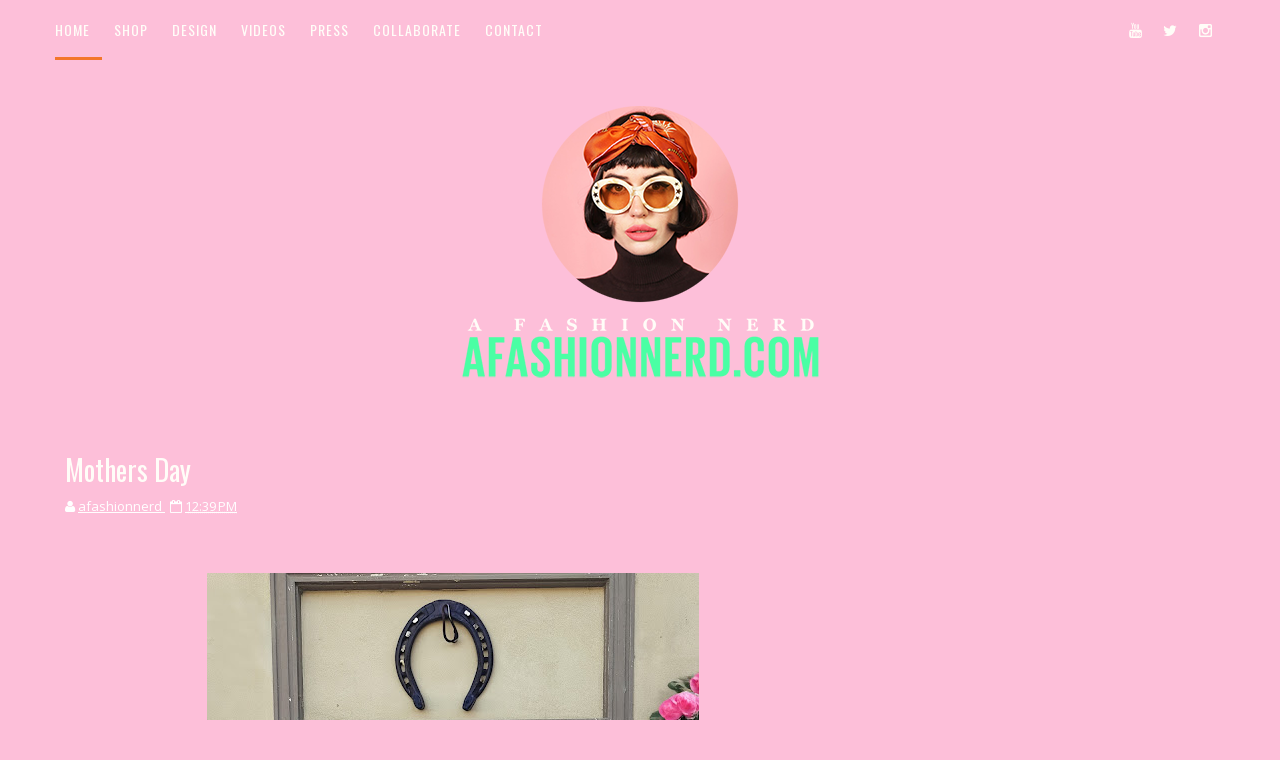

--- FILE ---
content_type: text/javascript; charset=UTF-8
request_url: https://www.afashionnerd.com/feeds/posts/default/-/mothers%20day?alt=json-in-script&max-results=3&callback=jQuery11100324785661163812_1769657418024&_=1769657418025
body_size: 25454
content:
// API callback
jQuery11100324785661163812_1769657418024({"version":"1.0","encoding":"UTF-8","feed":{"xmlns":"http://www.w3.org/2005/Atom","xmlns$openSearch":"http://a9.com/-/spec/opensearchrss/1.0/","xmlns$blogger":"http://schemas.google.com/blogger/2008","xmlns$georss":"http://www.georss.org/georss","xmlns$gd":"http://schemas.google.com/g/2005","xmlns$thr":"http://purl.org/syndication/thread/1.0","id":{"$t":"tag:blogger.com,1999:blog-2380637142526074368"},"updated":{"$t":"2026-01-28T00:27:05.005-08:00"},"category":[{"term":"Amy roiland"},{"term":"ootd"},{"term":"fashion blogger"},{"term":"style"},{"term":"blogger"},{"term":"fashion blog"},{"term":"fashion"},{"term":"roiland"},{"term":"Fashiontap"},{"term":"60s"},{"term":"blog"},{"term":"a fashion nerd"},{"term":"short hair"},{"term":"fblogger"},{"term":"Style Blog"},{"term":"Vintage"},{"term":"eyewear"},{"term":"sunglasses"},{"term":"afashionnerd"},{"term":"boots"},{"term":"Ryder bird"},{"term":"dress"},{"term":"mommy and me"},{"term":"Style Blogger"},{"term":"Fashion Tap"},{"term":"Forever 21"},{"term":"colorful"},{"term":"Sister Jane"},{"term":"color"},{"term":"1960s"},{"term":"beret"},{"term":"LA"},{"term":"gucci"},{"term":"overalls"},{"term":"pregnant"},{"term":"fashion nerd"},{"term":"70s"},{"term":"Jeffrey Campbell"},{"term":"hat"},{"term":"La blogger"},{"term":"Los Angeles"},{"term":"ceo"},{"term":"Wes Anderson"},{"term":"asos"},{"term":"modern vice"},{"term":"pink"},{"term":"polette"},{"term":"Bob Hair"},{"term":"LA fashion blogger"},{"term":"collar"},{"term":"retro"},{"term":"nastygal"},{"term":"forever21"},{"term":"Pepaloves"},{"term":"eyewear blogger"},{"term":"free people"},{"term":"miss patina"},{"term":"orla kiely"},{"term":"French"},{"term":"amy rebecca"},{"term":"romper"},{"term":"shoes"},{"term":"mod"},{"term":"skirt"},{"term":"Fashion App"},{"term":"a tiny touch"},{"term":"bag"},{"term":"denim"},{"term":"Alexa Chung"},{"term":"Madonna Inn"},{"term":"Modcloth"},{"term":"zara"},{"term":"San Francisco"},{"term":"blonde hair"},{"term":"manoush"},{"term":"App"},{"term":"adc charlotte"},{"term":"glasses"},{"term":"jumpsuit"},{"term":"mom style"},{"term":"palm springs"},{"term":"American apparel"},{"term":"Bikini"},{"term":"coat"},{"term":"selkie"},{"term":"60s fashion"},{"term":"Orla Kiely clarks"},{"term":"Poppy Lissiman"},{"term":"SF"},{"term":"high waisted"},{"term":"jewelry"},{"term":"knee high socks"},{"term":"lookbook"},{"term":"swimsuit"},{"term":"Romwe"},{"term":"blonde"},{"term":"designer"},{"term":"1960"},{"term":"Eyeglasses"},{"term":"Hair"},{"term":"pared au"},{"term":"pared eyewear"},{"term":"toddler fashion"},{"term":"Ben Bayouth"},{"term":"Downtown"},{"term":"Fashion bloggers"},{"term":"Fur Coat"},{"term":"Santa Monica"},{"term":"Zara boots"},{"term":"gentle fawn"},{"term":"hats"},{"term":"heels"},{"term":"mink pink"},{"term":"topshop"},{"term":"woods"},{"term":"Faryl robin"},{"term":"Fashiontap app"},{"term":"Kling"},{"term":"La Blog"},{"term":"Lack of color"},{"term":"Museum"},{"term":"Public Desire"},{"term":"Swim"},{"term":"art"},{"term":"baby blogger"},{"term":"backpack"},{"term":"butrich"},{"term":"clarks"},{"term":"coastal"},{"term":"colors"},{"term":"fringe jacket"},{"term":"jacket"},{"term":"members only"},{"term":"toddler style"},{"term":"urbanoutfitters"},{"term":"vegan"},{"term":"woodmerkaba"},{"term":"Hotel"},{"term":"Maxi dress"},{"term":"Storets"},{"term":"Sunnies"},{"term":"collar dress"},{"term":"farm"},{"term":"hm"},{"term":"makeup"},{"term":"polette eyewear"},{"term":"vera meat"},{"term":"Cat face"},{"term":"Fashion social network"},{"term":"Flowers"},{"term":"Gypsy 05"},{"term":"Handmade"},{"term":"Jeans"},{"term":"Love and leather"},{"term":"Malibu"},{"term":"amy"},{"term":"anna karina"},{"term":"dream sister jane"},{"term":"kurt geiger"},{"term":"lipstick"},{"term":"model"},{"term":"mom and daughter"},{"term":"nerd"},{"term":"pregnant fashion"},{"term":"rainbow"},{"term":"street style"},{"term":"valentines day"},{"term":"60s girl"},{"term":"Compania Fantastica"},{"term":"Fashionblogger"},{"term":"Pepa loves"},{"term":"Straw Hat"},{"term":"betty and veronica"},{"term":"bump style"},{"term":"chihuahua"},{"term":"dungarees"},{"term":"earrings"},{"term":"floral"},{"term":"maternity"},{"term":"reformation"},{"term":"selkie dress"},{"term":"western"},{"term":"60s photos"},{"term":"60s vogue"},{"term":"Chanel"},{"term":"Coastal.com"},{"term":"Curly Hair"},{"term":"Free people hat"},{"term":"Hawaii"},{"term":"Jett boots"},{"term":"LeSpecs"},{"term":"Orla Kiely shoes"},{"term":"Peter Pan collar"},{"term":"Revolve"},{"term":"Revolve clothing"},{"term":"Saguaro hotel"},{"term":"Social network"},{"term":"Tobi"},{"term":"Unique Vintage"},{"term":"baby"},{"term":"bags"},{"term":"bangs"},{"term":"bell bottoms"},{"term":"bells"},{"term":"blonde blogger"},{"term":"bonlook"},{"term":"brixton"},{"term":"colourpop"},{"term":"diner"},{"term":"dtla"},{"term":"eyewear blog"},{"term":"faux fur"},{"term":"fringe"},{"term":"ice cream"},{"term":"jessica butrich"},{"term":"mod cloth"},{"term":"nasty gal"},{"term":"olaplex"},{"term":"optical"},{"term":"pink wall"},{"term":"pregnancy"},{"term":"spain"},{"term":"tuk footwear"},{"term":"5 preview"},{"term":"60s dress"},{"term":"60s hair bob"},{"term":"60s style"},{"term":"ACforAG"},{"term":"Ag jeans"},{"term":"Blazer"},{"term":"Cactus"},{"term":"Faux Fur Coat"},{"term":"Miista"},{"term":"Pastel"},{"term":"Pleated skirt"},{"term":"Prada"},{"term":"Steve Madden"},{"term":"Suede Skirt"},{"term":"Train"},{"term":"Unreal fur"},{"term":"beach"},{"term":"bedstu"},{"term":"bloglovin"},{"term":"celia b"},{"term":"clothing"},{"term":"design"},{"term":"freyrs"},{"term":"girl boss"},{"term":"kenneth cole"},{"term":"kenneth cole boots"},{"term":"like dreams"},{"term":"lingerie"},{"term":"lorie wheeler"},{"term":"mom"},{"term":"mom and me"},{"term":"mommy and me fashion"},{"term":"new york"},{"term":"polka dots"},{"term":"saguaro"},{"term":"sheinside"},{"term":"swedish hasbeens"},{"term":"swimwear"},{"term":"twins"},{"term":"valfre"},{"term":"wes anderson style"},{"term":"1970s"},{"term":"50s diner"},{"term":"60s bob"},{"term":"60s french"},{"term":"Alexander wang"},{"term":"Castle"},{"term":"Country"},{"term":"Crystal"},{"term":"Fashion network"},{"term":"GentleFawn"},{"term":"High waisted jeans"},{"term":"Jumper"},{"term":"Los Angeles Blogger"},{"term":"Lucca couture"},{"term":"Miista boots"},{"term":"Outfit"},{"term":"Pretty attitude"},{"term":"Rings"},{"term":"Santa barbara"},{"term":"Tillys"},{"term":"Western Town"},{"term":"Youtube"},{"term":"Yumi Direct"},{"term":"baby doll dress"},{"term":"baby fashion"},{"term":"camera"},{"term":"cat"},{"term":"coastal eyewear"},{"term":"denim dress"},{"term":"en creme"},{"term":"floating style"},{"term":"fluevog"},{"term":"french style"},{"term":"fun"},{"term":"gorman clothing"},{"term":"gucci sunglasses"},{"term":"heirloom"},{"term":"joanie clothing"},{"term":"lamoda101"},{"term":"lorna murray"},{"term":"minkpink"},{"term":"mua"},{"term":"pared sunglasses"},{"term":"red"},{"term":"red lips"},{"term":"style app"},{"term":"summer Jett boots"},{"term":"traffic people"},{"term":"unif"},{"term":"vegan shoes"},{"term":"vintage dress"},{"term":"vogue"},{"term":"voyage clothing"},{"term":"A blogger"},{"term":"A fashion blogger"},{"term":"Articles of society"},{"term":"Bird on a wire"},{"term":"ChicWish"},{"term":"ColorKill"},{"term":"DNA footwear"},{"term":"Downtown LA"},{"term":"F21XME"},{"term":"Fortress of INCA"},{"term":"Grey City SHoes"},{"term":"Grey City boots"},{"term":"Gypsy Warrior"},{"term":"Jeffrey campbell antonio boots"},{"term":"Kerisma KNits"},{"term":"LACMA"},{"term":"Lack of color AU"},{"term":"Mission Inn"},{"term":"Mombasa rose"},{"term":"Pasadena"},{"term":"Pink pants"},{"term":"Prada boots"},{"term":"Shop Tobi"},{"term":"Shop the silver fox"},{"term":"Steve Madden boots"},{"term":"Top 10 bloggers"},{"term":"Uniqlo"},{"term":"Vegas"},{"term":"Winery"},{"term":"Xmas"},{"term":"aldo"},{"term":"baby bump"},{"term":"bagtazo"},{"term":"bando"},{"term":"betty veronica"},{"term":"boohoo"},{"term":"cat eye"},{"term":"cat print"},{"term":"circus Maximos"},{"term":"colorstory"},{"term":"cowboy hat"},{"term":"desigual"},{"term":"eyes"},{"term":"fame and partners"},{"term":"farmrio"},{"term":"floral dress"},{"term":"fringe bag"},{"term":"gorman"},{"term":"hats.com"},{"term":"hippy"},{"term":"kids fashion"},{"term":"knee high"},{"term":"min and mon"},{"term":"mini dress"},{"term":"miyette"},{"term":"mom fashion"},{"term":"motel rocks"},{"term":"mother"},{"term":"mr kate"},{"term":"newborn"},{"term":"ootd magazine"},{"term":"pared"},{"term":"pastels"},{"term":"photography"},{"term":"plaid dress"},{"term":"polka dot"},{"term":"ryder"},{"term":"sabo skirt"},{"term":"sam edelman"},{"term":"samantha pleet"},{"term":"satch and fable"},{"term":"scarf"},{"term":"shoot"},{"term":"style the bump"},{"term":"suit"},{"term":"thierry lasry"},{"term":"toddler"},{"term":"top 100 bloggers"},{"term":"wearmepro"},{"term":"wine"},{"term":"1960s photos"},{"term":"5ymedio"},{"term":"60s blog"},{"term":"60s boots"},{"term":"60s hair"},{"term":"70s fashion"},{"term":"Alice mccall"},{"term":"Bank Fashion"},{"term":"Beverly Hills"},{"term":"Bird on a wire vintage"},{"term":"Blak Label"},{"term":"Brit Stitch"},{"term":"Button"},{"term":"Chinese Laundry"},{"term":"Christmas"},{"term":"CiCihot"},{"term":"Circus sam edelman"},{"term":"Clock Bag"},{"term":"Collared dress"},{"term":"Dear Creatures"},{"term":"Dolls Kill"},{"term":"Fashion week"},{"term":"Fleet Collection"},{"term":"Frankie boots"},{"term":"Franklin canyon"},{"term":"Girl"},{"term":"H\u0026M"},{"term":"Halloween"},{"term":"Kitty"},{"term":"Krocky Meshkin"},{"term":"La Fashion blog"},{"term":"Mad men"},{"term":"Mansion"},{"term":"Matisse footwear"},{"term":"Miista Emi boots"},{"term":"Modcloth.com"},{"term":"Montana eyes"},{"term":"Napa Valley"},{"term":"Ojai"},{"term":"Orchards"},{"term":"Pineapple"},{"term":"Pumpkin patch"},{"term":"Pylo"},{"term":"Royce Roiland"},{"term":"Saylor"},{"term":"Stylewe"},{"term":"Summer"},{"term":"Teen vogue"},{"term":"Tutu"},{"term":"Vans"},{"term":"WIldfox Couture"},{"term":"Watch"},{"term":"Wedding"},{"term":"YRU"},{"term":"a afashion nerd"},{"term":"amyroiland"},{"term":"andy wolf"},{"term":"baby girl"},{"term":"balloons"},{"term":"betabrand"},{"term":"black hair"},{"term":"blogs"},{"term":"boyajian"},{"term":"bump"},{"term":"button ring"},{"term":"cats"},{"term":"chart topper boots"},{"term":"chromacabana"},{"term":"cleobella"},{"term":"cowboy"},{"term":"cowboy boots"},{"term":"crop top"},{"term":"crystal healing"},{"term":"dahlia wolf"},{"term":"danielle nicole"},{"term":"designs"},{"term":"etsy"},{"term":"flower sunglasses"},{"term":"for elyse"},{"term":"friend of mine"},{"term":"getty"},{"term":"ivy city co"},{"term":"jenny and jimbob"},{"term":"joonbird"},{"term":"leather jacket"},{"term":"lego"},{"term":"legs"},{"term":"linda farrow"},{"term":"love"},{"term":"made by jimbob"},{"term":"manrepeller"},{"term":"mary benson"},{"term":"maternity wear"},{"term":"mother daughter"},{"term":"mural"},{"term":"murals"},{"term":"nadinoo"},{"term":"nordstroms"},{"term":"nyfw"},{"term":"ouigal"},{"term":"overall dress"},{"term":"paul smith"},{"term":"photos"},{"term":"pink train"},{"term":"pistola denim"},{"term":"plaid skirt"},{"term":"pregnant blogger"},{"term":"red bubble"},{"term":"riverdale"},{"term":"rollas"},{"term":"romwe dress"},{"term":"saddle shoes"},{"term":"san diego"},{"term":"shark tank"},{"term":"short dress"},{"term":"shorts"},{"term":"snakeskin boots"},{"term":"tennis skirt"},{"term":"the girl that loves"},{"term":"the row"},{"term":"the white pepper"},{"term":"tiktok"},{"term":"tiktoker"},{"term":"toddler blogger"},{"term":"venice"},{"term":"wedges"},{"term":"welden"},{"term":"wildfox"},{"term":"yellow"},{"term":"#FashionTap"},{"term":"#FtApp"},{"term":"1920s"},{"term":"1920s hair"},{"term":"1950s"},{"term":"20s"},{"term":"20s hair"},{"term":"32 weeks pregnant"},{"term":"34 weeks pregnant"},{"term":"37 weeks"},{"term":"37 weeks pregnant"},{"term":"38 weeks"},{"term":"4th of July"},{"term":"50s"},{"term":"6shoreroad"},{"term":"A blog"},{"term":"ANGL"},{"term":"Amanda Faye"},{"term":"America"},{"term":"American apparel beret"},{"term":"American apparel tennis skirt"},{"term":"Asos Fur Coat"},{"term":"Asos dress"},{"term":"Au"},{"term":"BV"},{"term":"Bloggers"},{"term":"Bob"},{"term":"Bra"},{"term":"Brandy Melville"},{"term":"Building"},{"term":"CW"},{"term":"Cactus farm"},{"term":"Carved"},{"term":"Charlotte Russe"},{"term":"Chillibeans"},{"term":"Choies Cloth"},{"term":"Chromatic gate"},{"term":"Cici hot"},{"term":"Clarks shoes"},{"term":"Courtshop"},{"term":"Crossroads"},{"term":"Dinasour"},{"term":"Ditto"},{"term":"Ditto eyewear"},{"term":"Emi boots"},{"term":"Eye bag"},{"term":"Flats"},{"term":"For love and lemons"},{"term":"Forever 21 hat"},{"term":"Girls on film"},{"term":"Glendale"},{"term":"Grey city"},{"term":"High waisted shorts"},{"term":"INsane Jungle"},{"term":"IPPO"},{"term":"Indiana jones hat"},{"term":"Instagram"},{"term":"JT carpet bag"},{"term":"Jaggar the label"},{"term":"James jeans"},{"term":"Joshua tree"},{"term":"Katy Perry"},{"term":"Kork Ease"},{"term":"LA style blogger"},{"term":"LE JOLIE"},{"term":"LOS ANGELEs fashion blogger"},{"term":"Lack of color hat"},{"term":"Latigo shoes"},{"term":"Little Mistress"},{"term":"Little Mistress UK"},{"term":"Loup"},{"term":"Loup NYC"},{"term":"Lulus"},{"term":"Lulus.com"},{"term":"Madebyjimbob"},{"term":"Madewell"},{"term":"Madewell Alexa Chung"},{"term":"Marilyn brooks"},{"term":"Marissa cydya"},{"term":"Matador hat"},{"term":"Matisse"},{"term":"Miriam merenfeld"},{"term":"Modern vice jett"},{"term":"Molly Bracken"},{"term":"Moonrise kingdom"},{"term":"Nastygal boots"},{"term":"Obey"},{"term":"Pink hair"},{"term":"Playground"},{"term":"Pop Boutique"},{"term":"Queens of archive"},{"term":"Raccoon bag"},{"term":"Replay vintage"},{"term":"Robot"},{"term":"Rodeo Drive"},{"term":"Sandals"},{"term":"Saylor ny"},{"term":"Shift dress"},{"term":"Shop Blak Label"},{"term":"ShopTobi"},{"term":"Silkies"},{"term":"Sixty Seven"},{"term":"Socks"},{"term":"Solestruck"},{"term":"Sony"},{"term":"Sonya7"},{"term":"Studio 33"},{"term":"Sunscape eyewear"},{"term":"Super eyewear"},{"term":"Tart Collections"},{"term":"Tech"},{"term":"Tights"},{"term":"Top"},{"term":"Uniqlo LA"},{"term":"Vans girls"},{"term":"Vintage vegas"},{"term":"Ysl arty ring"},{"term":"alices pig"},{"term":"angela scott"},{"term":"aroiland"},{"term":"asos hat"},{"term":"atlantic Pacific"},{"term":"baby doll"},{"term":"balenciaga"},{"term":"bb dakota"},{"term":"bb taylor"},{"term":"beanie"},{"term":"beauty"},{"term":"bedstu boots"},{"term":"belly"},{"term":"belt bag"},{"term":"bibandtuck"},{"term":"big glasses"},{"term":"big hat"},{"term":"birdie"},{"term":"black and white"},{"term":"bloglovinawards"},{"term":"bodysuit"},{"term":"bolo tie"},{"term":"boo hoo official"},{"term":"bridge"},{"term":"burning man"},{"term":"cabin"},{"term":"carel"},{"term":"cat collar"},{"term":"cat dress"},{"term":"chiara"},{"term":"child universe"},{"term":"chillibeansusa"},{"term":"chinese laundry Indigo Girl"},{"term":"chloe"},{"term":"clogs"},{"term":"coachella"},{"term":"color gang"},{"term":"crown"},{"term":"darling clothes"},{"term":"denim overalls"},{"term":"denim skirt"},{"term":"dita"},{"term":"dog"},{"term":"drmers"},{"term":"eeight"},{"term":"elliatt"},{"term":"eyeball"},{"term":"f21freespirit"},{"term":"fall"},{"term":"family"},{"term":"family affairs"},{"term":"fashion bloggger"},{"term":"fashionblog"},{"term":"faux leather"},{"term":"forever 21 shoes"},{"term":"freckles"},{"term":"free people matador hat"},{"term":"french hair"},{"term":"fur"},{"term":"glitter boots"},{"term":"good after nine"},{"term":"graf lantz"},{"term":"green"},{"term":"handmade boots"},{"term":"health"},{"term":"heart"},{"term":"heathertoc"},{"term":"hello kitty"},{"term":"high fashion"},{"term":"high waist"},{"term":"high waisted denim"},{"term":"holiday"},{"term":"hollywood"},{"term":"house"},{"term":"jellies"},{"term":"jump from paper"},{"term":"kerisma"},{"term":"kimono"},{"term":"knee high boots"},{"term":"lace dress"},{"term":"lafw"},{"term":"lazzari"},{"term":"lejolie"},{"term":"leopard"},{"term":"leopard coat"},{"term":"loewe"},{"term":"manoush dress"},{"term":"maternity shoot"},{"term":"me"},{"term":"mickey"},{"term":"mike paradise"},{"term":"miranda makaroff"},{"term":"mister zimi"},{"term":"mod dolly"},{"term":"mode and affair"},{"term":"mom life"},{"term":"mommyandme"},{"term":"mulberry boots"},{"term":"museum of ice cream"},{"term":"nails"},{"term":"nature"},{"term":"oasap"},{"term":"oasis"},{"term":"ootdmagazine"},{"term":"pants"},{"term":"patrons of peace"},{"term":"perm"},{"term":"photo"},{"term":"pier"},{"term":"pinafore"},{"term":"pineapple top"},{"term":"pink coat"},{"term":"pink cosmo"},{"term":"pink house"},{"term":"pink jacket"},{"term":"pink martini"},{"term":"pistola"},{"term":"pitusa"},{"term":"platinum blonde"},{"term":"pop and suki"},{"term":"poppies"},{"term":"poppy"},{"term":"poppy angeloff"},{"term":"prada lug sole"},{"term":"pregnant style"},{"term":"pylo.com"},{"term":"rangsee"},{"term":"raspberry plum"},{"term":"red dress"},{"term":"reese boots"},{"term":"rick and morty"},{"term":"romwe.com"},{"term":"rose cherie"},{"term":"round glasses"},{"term":"ryan Chua"},{"term":"ryder birdie"},{"term":"sam edelman reese"},{"term":"see eyewear"},{"term":"sheinside.com"},{"term":"shopakira"},{"term":"short blonde hair"},{"term":"sister jane dress"},{"term":"snow"},{"term":"staud"},{"term":"stylist"},{"term":"suede dress"},{"term":"super eyeglasses"},{"term":"target"},{"term":"tart Collection"},{"term":"teen vogue blogger"},{"term":"tennis courts"},{"term":"the getty"},{"term":"the hippie shake"},{"term":"tomassa"},{"term":"trina turk"},{"term":"tuk shoes"},{"term":"turtle neck"},{"term":"ventura"},{"term":"vera wang"},{"term":"vow"},{"term":"vow australia"},{"term":"vsa"},{"term":"walls"},{"term":"watermelon"},{"term":"white hair"},{"term":"wildfoxsun"},{"term":"wood sunglasses"},{"term":"ysl"},{"term":"zenni optical"},{"term":"2017"},{"term":"25 weeks pregnant"},{"term":"29 weeks"},{"term":"29 weeks pregnant"},{"term":"3.1 philip lim"},{"term":"31 weeks"},{"term":"33 weeks pregnant"},{"term":"36 weeks"},{"term":"5 preview bag"},{"term":"60s couch"},{"term":"80s"},{"term":"80s purple"},{"term":"90s"},{"term":"A fashion blog"},{"term":"Advice"},{"term":"Alexa Chung Ag jeans"},{"term":"Alexander wang boots"},{"term":"Always Sunny"},{"term":"Anglo American"},{"term":"Anthropologie"},{"term":"Aos"},{"term":"Arizona"},{"term":"Asos megan"},{"term":"Banana"},{"term":"Barbie"},{"term":"Benefit"},{"term":"Benefit they're real"},{"term":"Bip \u0026 Bop"},{"term":"Black Milk clothing"},{"term":"Born Cecilia"},{"term":"Born Shoes"},{"term":"Bound LA"},{"term":"Broad museum"},{"term":"Burning Torch"},{"term":"Button jewelry"},{"term":"Buttons"},{"term":"Candy"},{"term":"Cartoon bag"},{"term":"Cat print skirt"},{"term":"Cecilia shoes"},{"term":"Chanel 5018"},{"term":"Chanel sunglasses"},{"term":"Claires"},{"term":"Clarks usa"},{"term":"Clock purse"},{"term":"Cloud Dress"},{"term":"Coastal dot com"},{"term":"Colab Eyewear"},{"term":"Collar sweater"},{"term":"Collared top"},{"term":"Color Factory"},{"term":"Color Kill"},{"term":"Crowned Bird"},{"term":"Daniel Wellington"},{"term":"Danielle Stevens"},{"term":"Dblanc"},{"term":"Dear creatures dress"},{"term":"Derek Cardigan"},{"term":"Dex"},{"term":"Dex clothing"},{"term":"Dino"},{"term":"Disco ball hoodie"},{"term":"Eclectric eccentricity"},{"term":"Editorial"},{"term":"Emma Brewin"},{"term":"F21xfreespirit"},{"term":"Fashion Style"},{"term":"FashionApp"},{"term":"Fashon blog"},{"term":"Flainer"},{"term":"Flynn Skye"},{"term":"Forever 21 boots"},{"term":"Forever21 Free Spirit"},{"term":"Foxy Originals"},{"term":"Frank Lloyd"},{"term":"Free Spirit"},{"term":"Free people top"},{"term":"French girl"},{"term":"French look"},{"term":"Frsh Organics"},{"term":"Germano Gambini"},{"term":"Gfd"},{"term":"Gfd dress"},{"term":"Glitter"},{"term":"Glitter for dinner"},{"term":"Glitters for dinner"},{"term":"Gold heels"},{"term":"Grey Jewelry"},{"term":"Handmade jewelry"},{"term":"Hippie"},{"term":"Hm Koons"},{"term":"Home Cooked Karma"},{"term":"How to"},{"term":"Iphone cases"},{"term":"Jack"},{"term":"Jaggar"},{"term":"Jeff Koons"},{"term":"Jennyandjimbob"},{"term":"Kate Moss"},{"term":"Kenneth Cole Chart Topper"},{"term":"Kirk and kirk"},{"term":"Kork Ease sandals"},{"term":"LSF clothing"},{"term":"La denim"},{"term":"Lalisette"},{"term":"Latigo"},{"term":"LeCou"},{"term":"Leopard jacket"},{"term":"Levis Shorts"},{"term":"Linea Pelle"},{"term":"Lippies"},{"term":"Lodi"},{"term":"Los Angeles Denim"},{"term":"Los Angeles bloggers"},{"term":"Lovers and Friends LA"},{"term":"Lovers and friends"},{"term":"Lucky Brand jeans"},{"term":"MEINMYPLACE"},{"term":"Makeup app"},{"term":"Malibu state creek"},{"term":"Malicious Designs"},{"term":"Marc B"},{"term":"Mark Ryden"},{"term":"Me in my place"},{"term":"Mia Shoes"},{"term":"Midori Line"},{"term":"Midori jewelry"},{"term":"Mink Pink skirt"},{"term":"Missoni"},{"term":"Modern Vice frankie boots"},{"term":"Modern vice jett boots"},{"term":"Money"},{"term":"Morgan demeter"},{"term":"Napa"},{"term":"New year"},{"term":"Nila Anthony"},{"term":"Nina Payne"},{"term":"Nina shoes"},{"term":"OBA"},{"term":"OBA Asia"},{"term":"Obey womens"},{"term":"Observatory"},{"term":"Orchids and spice"},{"term":"Pared au sunglasses"},{"term":"Party"},{"term":"Pashey bella"},{"term":"Phone case"},{"term":"Photoshoot"},{"term":"Pig Tails"},{"term":"Prada patent boots"},{"term":"Pumpkins"},{"term":"Raccoon"},{"term":"Raccoons"},{"term":"Real Film"},{"term":"Revenue share"},{"term":"Richard Sheehan"},{"term":"Riley and CoCo"},{"term":"Rivers island"},{"term":"Riverside"},{"term":"Rodarte"},{"term":"Rollie Nation"},{"term":"Sands hotel"},{"term":"School girl"},{"term":"School girl look"},{"term":"Shellys London"},{"term":"Shelovescutestuff"},{"term":"Shwood"},{"term":"Skinny bitch apparel"},{"term":"Smak Parlour"},{"term":"Soap"},{"term":"Stairs"},{"term":"Street"},{"term":"Style we"},{"term":"Style youtube"},{"term":"Stylestalker"},{"term":"Sun jellies"},{"term":"Sunscape"},{"term":"TBA"},{"term":"Tabbi Socks"},{"term":"Tarina Tarantino"},{"term":"Teen vogue bloggers"},{"term":"That madonna girl"},{"term":"Thera clothing"},{"term":"Three of something"},{"term":"Tia Cibani"},{"term":"Tinsel"},{"term":"Top Fashion Bloggers"},{"term":"Top blogger"},{"term":"Topshop overalls"},{"term":"Uk"},{"term":"Unif confession boots"},{"term":"Vals beauty box"},{"term":"Voodoo Vixen"},{"term":"WALL"},{"term":"While Odin Sleeps"},{"term":"Wish app"},{"term":"Woodzee"},{"term":"Xmas outfit"},{"term":"Yacht chillbeans"},{"term":"Zipper boots"},{"term":"abbot kinney"},{"term":"abbott kenny"},{"term":"adc"},{"term":"adore me"},{"term":"aldo boots"},{"term":"aldo shoes"},{"term":"alexa chung madewell"},{"term":"alice and olivia"},{"term":"alohas"},{"term":"amroi"},{"term":"amroi designs"},{"term":"amy roiland. roiland"},{"term":"ange libby"},{"term":"artist"},{"term":"arts district"},{"term":"awards"},{"term":"azure boots"},{"term":"baby clothes"},{"term":"bell sleeves"},{"term":"berets"},{"term":"bib and tuck"},{"term":"blaire"},{"term":"blogging"},{"term":"blooms"},{"term":"blouse"},{"term":"blue dress"},{"term":"blue velvet boots"},{"term":"bob hair cut"},{"term":"bohemian bones"},{"term":"boo hoo"},{"term":"book book"},{"term":"book store"},{"term":"booties"},{"term":"boutique"},{"term":"bows"},{"term":"brand libarary"},{"term":"brandymelville"},{"term":"bride"},{"term":"button necklace"},{"term":"by moumi"},{"term":"bymoumi"},{"term":"cafe"},{"term":"capwell"},{"term":"cardigan"},{"term":"carel paris"},{"term":"cat face dress"},{"term":"cat face jumper"},{"term":"cat print top"},{"term":"catalina island"},{"term":"centinelle"},{"term":"chanel bag"},{"term":"charles keith"},{"term":"checkered"},{"term":"chic"},{"term":"chicnova"},{"term":"chili beans usa"},{"term":"chilli beans sunglasses"},{"term":"choker"},{"term":"christian roth"},{"term":"circus of cakes"},{"term":"claires katy perry"},{"term":"clothes"},{"term":"clueless"},{"term":"coachella look"},{"term":"color blogger"},{"term":"color story"},{"term":"color wall"},{"term":"color walls"},{"term":"comic con"},{"term":"cotton on"},{"term":"covid19"},{"term":"cras"},{"term":"crochet romper"},{"term":"cynthia vincent wedges"},{"term":"daisy"},{"term":"dance"},{"term":"danielle nicole bag"},{"term":"denim on denim"},{"term":"depop"},{"term":"dita eyewear"},{"term":"dolce vita"},{"term":"doll"},{"term":"doll face london"},{"term":"donald j pliner"},{"term":"donut"},{"term":"donuts"},{"term":"dowk"},{"term":"easter"},{"term":"eclectic eccentricity"},{"term":"eggs"},{"term":"en creme dress"},{"term":"eos"},{"term":"etch"},{"term":"everest boots"},{"term":"eye buy"},{"term":"fall fashion"},{"term":"famous footwear"},{"term":"fanny pack"},{"term":"fashion facts"},{"term":"fashion shoot"},{"term":"fashion video blogging"},{"term":"fashion youtuber"},{"term":"faux leather jacket"},{"term":"fendi"},{"term":"ferris wheel"},{"term":"festival"},{"term":"film"},{"term":"flag"},{"term":"flower"},{"term":"flower boots"},{"term":"flower crown"},{"term":"flower print"},{"term":"forelyse.com"},{"term":"fork necklace"},{"term":"france"},{"term":"free people dress"},{"term":"free spirit collection"},{"term":"freyrs sunglasses"},{"term":"fringe backpack"},{"term":"fruta"},{"term":"fuji"},{"term":"galian"},{"term":"galian bags"},{"term":"gigi"},{"term":"gingham"},{"term":"glam"},{"term":"green outfit"},{"term":"groom"},{"term":"gucci eyewear"},{"term":"handbag"},{"term":"heart coat"},{"term":"heart sunglasses"},{"term":"hearts"},{"term":"hidden treasures"},{"term":"hm bloglovin"},{"term":"hob nob"},{"term":"house of cards"},{"term":"house of holland"},{"term":"hurricane lab"},{"term":"irenes story"},{"term":"ivy and co"},{"term":"j crew"},{"term":"jacques marie mage"},{"term":"jean shrimpton"},{"term":"jefferey Campbell"},{"term":"jins"},{"term":"joanie"},{"term":"jollychic"},{"term":"jordan piantedosi"},{"term":"juju jellies"},{"term":"kate hewko"},{"term":"kenmark"},{"term":"kenmark optical"},{"term":"kid photographer"},{"term":"kids"},{"term":"kids clothes"},{"term":"kill city"},{"term":"kill city shorts"},{"term":"kitty collar"},{"term":"kitty face"},{"term":"koolaburra"},{"term":"koons bag"},{"term":"la golondrina"},{"term":"la moda 101"},{"term":"lace up boots"},{"term":"lack of colour"},{"term":"lalisette bag"},{"term":"lencca"},{"term":"leopard boots"},{"term":"levis"},{"term":"liner"},{"term":"lip balm"},{"term":"lirika Matoshi"},{"term":"london"},{"term":"long hair"},{"term":"los alamos"},{"term":"los feliz"},{"term":"loschy"},{"term":"lug sole boots"},{"term":"lunapyxis"},{"term":"mannfolk pr"},{"term":"marimekko"},{"term":"mary janes"},{"term":"masario"},{"term":"matcha"},{"term":"matching"},{"term":"matching outfits"},{"term":"matoshi"},{"term":"mclc"},{"term":"melissa"},{"term":"melrose"},{"term":"mendoza"},{"term":"mimmi bags"},{"term":"mini alexa bag"},{"term":"mission"},{"term":"mle"},{"term":"modeling"},{"term":"mom and me fashion"},{"term":"mom blogger"},{"term":"mom daughter"},{"term":"mombasa"},{"term":"mommy blogger"},{"term":"mommy fashion"},{"term":"mrkate"},{"term":"mules"},{"term":"necklace"},{"term":"network"},{"term":"neverfullydressed"},{"term":"new years"},{"term":"nightmaredaydream"},{"term":"noble"},{"term":"ny"},{"term":"nyc"},{"term":"ojai rancho inn"},{"term":"olivia rubin"},{"term":"orchard"},{"term":"orla kiely boots"},{"term":"paige denim"},{"term":"paramount ranch"},{"term":"paris"},{"term":"parka"},{"term":"patent boots"},{"term":"pepaloves skirt"},{"term":"perverse"},{"term":"photographer"},{"term":"pineapple print"},{"term":"pink bag"},{"term":"pink boots"},{"term":"pink dress"},{"term":"pink hat"},{"term":"pink skirt"},{"term":"pinks"},{"term":"pins"},{"term":"pixie market"},{"term":"platforms"},{"term":"platinum"},{"term":"polette sunglasses"},{"term":"pool"},{"term":"pop"},{"term":"portrait"},{"term":"ps mommy loves you"},{"term":"pumpkin"},{"term":"purse"},{"term":"quirky"},{"term":"ragdoll pink palace"},{"term":"red beret"},{"term":"red boots"},{"term":"red hat"},{"term":"redhead"},{"term":"rednbold"},{"term":"reno"},{"term":"rivers island boots"},{"term":"rochelle carino"},{"term":"rocks"},{"term":"rodarte belt bag"},{"term":"rolls royce"},{"term":"romwe jacket"},{"term":"roof"},{"term":"row la"},{"term":"rue 58"},{"term":"salar"},{"term":"sale"},{"term":"salvation mountain"},{"term":"sam edelman boots"},{"term":"sand dunes"},{"term":"scarves"},{"term":"school girl shoes"},{"term":"sequin"},{"term":"serpentini apparel"},{"term":"shoes of prey"},{"term":"shop etch"},{"term":"shop maude"},{"term":"shop noble"},{"term":"short hiar"},{"term":"short skirt"},{"term":"siblings"},{"term":"silvano apparel"},{"term":"silvano eyewear"},{"term":"skinny overalls"},{"term":"snakeskin"},{"term":"snakeskin booties"},{"term":"society6"},{"term":"somedays lovin"},{"term":"sonny and cher"},{"term":"sony a7"},{"term":"sparkles"},{"term":"star sweater"},{"term":"status anxiety"},{"term":"steve madden azure boots"},{"term":"stoopbot"},{"term":"strathberry"},{"term":"strawberries"},{"term":"strawberry dress"},{"term":"stroller"},{"term":"style network"},{"term":"style stalker"},{"term":"styles"},{"term":"sven"},{"term":"syle"},{"term":"tennis court"},{"term":"the bump"},{"term":"the leather satchel"},{"term":"the pommier"},{"term":"the reformation"},{"term":"the reformation x uo"},{"term":"the rogue and the wolf"},{"term":"tiktok fashion"},{"term":"toino abel"},{"term":"top 10 LA Fashion bloggers"},{"term":"top 10 fashion blogger"},{"term":"top 10 fashion bloggers"},{"term":"topshop heels"},{"term":"traction productions"},{"term":"trench"},{"term":"trench coat"},{"term":"turtleneck"},{"term":"underwear"},{"term":"universal"},{"term":"uv darlings"},{"term":"valentines"},{"term":"valfre dress"},{"term":"vegan fashion"},{"term":"video"},{"term":"vince camuto"},{"term":"vintage boots"},{"term":"vintage maternity"},{"term":"wanderlust co"},{"term":"watches"},{"term":"water"},{"term":"wear kling"},{"term":"west world"},{"term":"western style"},{"term":"wig"},{"term":"wood glasses"},{"term":"wood watch"},{"term":"wren amber"},{"term":"yellow bag"},{"term":"yellow dress"},{"term":"yin yang"},{"term":"yoga"},{"term":"zara gladiator"},{"term":"zara heels"},{"term":"#weareusa"},{"term":"$20 strawberry"},{"term":"\u0026 other stories"},{"term":"1 face"},{"term":"1 face watch"},{"term":"1 month old"},{"term":"1000"},{"term":"12 month old"},{"term":"12days"},{"term":"16th Colony"},{"term":"19 weeks pregnant"},{"term":"1930s Mansion"},{"term":"2 weeks old"},{"term":"2016"},{"term":"2018"},{"term":"2020 Ave"},{"term":"2022 perm"},{"term":"21 weeks"},{"term":"29weeks"},{"term":"30 years bold"},{"term":"300th post"},{"term":"31 weeks pregnant"},{"term":"33 weeks"},{"term":"34 weeks"},{"term":"36 weeks pregnant"},{"term":"4 weeks post padum"},{"term":"404"},{"term":"40th"},{"term":"40th birthday"},{"term":"50sdiner"},{"term":"5preview"},{"term":"5preview bag"},{"term":"6 weeks old"},{"term":"60s kids"},{"term":"6ks"},{"term":"70s heels"},{"term":"70s jumper"},{"term":"70s look"},{"term":"70s style"},{"term":"8 month old"},{"term":"8000 nerves"},{"term":"80s purple eyewear"},{"term":"80s purple sunglasses"},{"term":"9 months"},{"term":"90s grunge"},{"term":"99 freeway"},{"term":"A"},{"term":"A roiland"},{"term":"A style Pixie"},{"term":"AC for Ag"},{"term":"ADOREME"},{"term":"ANGL clothing"},{"term":"ASOS Catarzi hat"},{"term":"Abyanubha"},{"term":"Accordion pleats"},{"term":"Acxag"},{"term":"Adore Me Lingerie"},{"term":"Adore Me vintage"},{"term":"Agxac"},{"term":"Alexandra Grecco"},{"term":"Alexandra and Martina"},{"term":"Almost Famous"},{"term":"Alpha"},{"term":"Alpha 7"},{"term":"Alphamoment"},{"term":"Amanda Faye photography"},{"term":"American"},{"term":"American Apparel beanie"},{"term":"American Apparel crop"},{"term":"American Apparel socks"},{"term":"American flag bikini"},{"term":"Ami Clubwear"},{"term":"Amy Roilad"},{"term":"Anti Bully"},{"term":"Aos jeans"},{"term":"Apart of me"},{"term":"Artipoppe"},{"term":"Arty Ring"},{"term":"Asagiinyo"},{"term":"Asos Coat"},{"term":"Astylepixie"},{"term":"Auburn hair"},{"term":"BDG jeans"},{"term":"Baby bloggers"},{"term":"Balloon bag"},{"term":"Bamboo sunglasses"},{"term":"Banks Fashion"},{"term":"Barbie Demon"},{"term":"Barbie Devil"},{"term":"Barbie Forever 21"},{"term":"Barbie Satan"},{"term":"Barbielovesf21"},{"term":"Bat"},{"term":"Bat Wings"},{"term":"Bat costume"},{"term":"Beauty App"},{"term":"Beautyconla"},{"term":"Bella Dahl"},{"term":"Bella and chloe"},{"term":"Ben page"},{"term":"Benjamin Bayouth"},{"term":"Bernadette mopera"},{"term":"Betabrand disco"},{"term":"Bethany Cosentino"},{"term":"Beverly center"},{"term":"Bib Collar"},{"term":"BibandTuck.com"},{"term":"Bird Ring"},{"term":"Black eyewear"},{"term":"Bloggers connect"},{"term":"Blogging advice"},{"term":"Blonde 60s bob"},{"term":"Blonde bob"},{"term":"Bob haircut"},{"term":"Boodwah bikini"},{"term":"Book of deer"},{"term":"Boowah"},{"term":"Born"},{"term":"Born heels"},{"term":"Bowknot midi skirt"},{"term":"Boyfriend"},{"term":"Branden kong"},{"term":"Breakthrough"},{"term":"Bree boots"},{"term":"Britstitch"},{"term":"Broad"},{"term":"Burning torch jacket"},{"term":"Business"},{"term":"California"},{"term":"Calla Lily"},{"term":"Camera Strap"},{"term":"Camo print"},{"term":"Camp"},{"term":"Camp collection"},{"term":"Candy Store"},{"term":"Candy Stores"},{"term":"Candytopia"},{"term":"Canon"},{"term":"Car"},{"term":"Car museum"},{"term":"Car print"},{"term":"Carpet Bag"},{"term":"Carved.com"},{"term":"Castello di amorosa"},{"term":"Cat Fashion"},{"term":"Cat Flats"},{"term":"Cat face boots"},{"term":"Cat face combat boots"},{"term":"Cat face shoes"},{"term":"Cat shoes"},{"term":"Cat skirt"},{"term":"Cat socks"},{"term":"Catarzi Exclusive"},{"term":"Catarzi hat"},{"term":"Cats socks"},{"term":"Cecily london"},{"term":"Celebshades"},{"term":"Charlotte russe wedges"},{"term":"Chateau marmont"},{"term":"Cheyann Benedict"},{"term":"Chic verte"},{"term":"ChicWish booties"},{"term":"Chicverte"},{"term":"Chihuaha"},{"term":"Child photographer"},{"term":"Chloe Sevigny"},{"term":"Cho Cheng"},{"term":"Christmas Eve outfit"},{"term":"Cicihot.com"},{"term":"Cinema"},{"term":"Claires accessories"},{"term":"Classic rock couture"},{"term":"Clos pegase"},{"term":"Clothing line"},{"term":"Cloud Mask"},{"term":"Cloud Print"},{"term":"Clouds"},{"term":"Coats"},{"term":"Coffee"},{"term":"Coffeenclothes"},{"term":"Collar Bib"},{"term":"Collar romper"},{"term":"Collar top"},{"term":"Collared"},{"term":"College"},{"term":"Colour prevails"},{"term":"Colourprevails"},{"term":"Comic con 2014"},{"term":"Comparni Boots"},{"term":"Compassion brands"},{"term":"Corn"},{"term":"Cozette"},{"term":"Crap eyewear"},{"term":"Crap sunglasses"},{"term":"Crop collared top"},{"term":"Crossroads studio city"},{"term":"Crownded bird"},{"term":"Crush velvet leggings"},{"term":"Crystal necklaces"},{"term":"Crystal power"},{"term":"Crystals"},{"term":"Cyber monday"},{"term":"D'Blanc"},{"term":"D'Blanc sunglasses"},{"term":"Dahlia dress"},{"term":"DahliaWolf.com"},{"term":"Daily outfits"},{"term":"Daniel Clowes"},{"term":"Daniel Espinosa Jewelry"},{"term":"Daniel Espinosa bracelet"},{"term":"Danilo"},{"term":"Dany heels"},{"term":"Darling Clothes UK"},{"term":"Darling Clothing"},{"term":"Dblanc sunglasses"},{"term":"Deandri"},{"term":"Dear Creatures skirt"},{"term":"Deer"},{"term":"Denim hat"},{"term":"Denimocracy"},{"term":"Desert x"},{"term":"Desertx"},{"term":"Dexclothing"},{"term":"Dickey"},{"term":"Dino claw ring"},{"term":"Disco hoodie"},{"term":"Doggy print"},{"term":"Dollface london"},{"term":"Dr Mona Vand"},{"term":"Dr katz"},{"term":"Dream catcher dress"},{"term":"EGO TRIP BOOTS"},{"term":"EGO TRIP SHOES"},{"term":"END sign"},{"term":"Earth and Beauty"},{"term":"Eddie borgo"},{"term":"Elemental"},{"term":"Elemental Case"},{"term":"Enchantment story"},{"term":"England"},{"term":"Epic photo"},{"term":"Erika Hildago"},{"term":"Ever pretty"},{"term":"Eye buy direct"},{"term":"Eyeball bag"},{"term":"Fabrikk"},{"term":"Facial Care"},{"term":"Fake Fur coats"},{"term":"Fanklin canyon"},{"term":"Faryl Robin x free people"},{"term":"Fashion PR"},{"term":"Fashion Social"},{"term":"Fashion Tap App"},{"term":"Fashion blogger LA"},{"term":"Fashion youtube"},{"term":"FashionTap jewelry"},{"term":"FashionTap launch"},{"term":"FashionTapApp"},{"term":"Fasion blog"},{"term":"Fblog"},{"term":"Felt hat"},{"term":"Female CEO"},{"term":"Film shoot"},{"term":"Find me guilty"},{"term":"Flamingo dress"},{"term":"Flintstones"},{"term":"Floppy hat"},{"term":"Floral blazer"},{"term":"Floral skirt"},{"term":"Floral tights"},{"term":"Flower top"},{"term":"Fluffy"},{"term":"Flynn Skye Dress"},{"term":"FlynnSkye"},{"term":"Fog Blog"},{"term":"Forever 21 Skater dress"},{"term":"Forever 21 blazer"},{"term":"Forever 21 collar"},{"term":"Forever 21 denim"},{"term":"Forever 21 jeans"},{"term":"Forever 21 retro floral"},{"term":"Forever 21 skirt"},{"term":"Forever 21 straw hat"},{"term":"Forever21 fringe jacket"},{"term":"Fortress of inca boots"},{"term":"Franks"},{"term":"Franks winery"},{"term":"Free people ring"},{"term":"Freedom Moses"},{"term":"French 60s"},{"term":"French school girl"},{"term":"Friend of mine AU"},{"term":"FtApp"},{"term":"Fur linked"},{"term":"Fuzzy Sweater"},{"term":"G\u0026L"},{"term":"Gameboy Bikini"},{"term":"Gameboy swimsuit"},{"term":"Gardens and villa"},{"term":"Gentle Fawn Coat"},{"term":"Geo print dress"},{"term":"Get paid"},{"term":"Ghost World"},{"term":"GiGi eyeglasses"},{"term":"Girls on film dress"},{"term":"Givecolor"},{"term":"Glamorous dress"},{"term":"Glamorous uk"},{"term":"Glamorous.com"},{"term":"Glamour That"},{"term":"Glendale Galleria"},{"term":"Gold Duster"},{"term":"Gold dress"},{"term":"Gowns"},{"term":"Grey City Bree"},{"term":"Grey City Warren"},{"term":"Guatemala"},{"term":"Gypsy 05 maxi dress"},{"term":"Gypsy 05 romper"},{"term":"Gypsy05 skirt"},{"term":"Gypy05"},{"term":"H\u0026M skirt"},{"term":"HAMMIES"},{"term":"Half mad"},{"term":"Hammer museum"},{"term":"Handmade Ring"},{"term":"Handmade dress"},{"term":"Handmade necklace"},{"term":"Handmade shoes"},{"term":"Hands on breasts"},{"term":"Hands top"},{"term":"Harlyn Label"},{"term":"Hatsdotcom"},{"term":"Haunted"},{"term":"Haunted house"},{"term":"Hawk"},{"term":"Hawks"},{"term":"Heart of Haute"},{"term":"Heartofhaute.com"},{"term":"Hearts and bows"},{"term":"Hearts.com"},{"term":"Heather Gildroy"},{"term":"Hidden treasures topanga"},{"term":"High Waisted Skirt"},{"term":"High rise denim"},{"term":"High waisted black jeans"},{"term":"Hike"},{"term":"Hiking"},{"term":"Holly Bracken"},{"term":"I'm gonna be fucking famous"},{"term":"Iamfemme"},{"term":"Idyllwild"},{"term":"If you please jumper"},{"term":"In my air"},{"term":"In my air skirt"},{"term":"Independence Day"},{"term":"Infinitine jewelry"},{"term":"Iphone"},{"term":"Iphone case"},{"term":"Iphone cover"},{"term":"Irvine Park Railroad"},{"term":"Irvine Railroad"},{"term":"Italy Boots"},{"term":"J shoes"},{"term":"Jaded Geisha"},{"term":"James Denim"},{"term":"Jarlo"},{"term":"Jarlo Dress"},{"term":"Jeff Koons hm"},{"term":"Jeffret campbell everest boots"},{"term":"Jeffrey Campbell Lita Claw boots"},{"term":"Jeffrey campbell Lita Boots"},{"term":"Jeffrey campbell claw heels"},{"term":"Jeffrey campbell lace up boots"},{"term":"Jeffrey campbell woven boots"},{"term":"Jenna fields"},{"term":"Jessica Simpson Dany"},{"term":"Jewelry class"},{"term":"Jewelry making class"},{"term":"Jewelry store"},{"term":"Jiff"},{"term":"Jiff pom"},{"term":"Jiff the pom"},{"term":"Jimmy and JimBob"},{"term":"Johaab"},{"term":"Jordan grace owens"},{"term":"Jovovich Hawk"},{"term":"Jtrav"},{"term":"Jurassic Park"},{"term":"Jurassic Park tank forever 21"},{"term":"Just heaven"},{"term":"Kahoy kollection"},{"term":"Kaleos Eyehunters"},{"term":"Karen Walker Sunglasses"},{"term":"Karen walker"},{"term":"Kate young target"},{"term":"Kauai"},{"term":"Kid Genius"},{"term":"Kigurimi"},{"term":"Kimchi Blue Cha Cha romper"},{"term":"Kitty boots"},{"term":"Kitty shoes"},{"term":"Kitty skirt"},{"term":"Kling clothes"},{"term":"Kling dress"},{"term":"Kling usa"},{"term":"Koons for h\u0026m"},{"term":"Koons for hm"},{"term":"Ksubi"},{"term":"LA hike"},{"term":"LPA"},{"term":"LSF"},{"term":"LV"},{"term":"La fashion bloggers"},{"term":"Label"},{"term":"Lace"},{"term":"Lace and beads"},{"term":"Lace marie"},{"term":"Lace romper"},{"term":"Lamo"},{"term":"Lamo Footwear"},{"term":"Landfill Dzine"},{"term":"Langley Fox"},{"term":"Larmoni"},{"term":"Lash lift"},{"term":"Launch"},{"term":"Lauren Moffatt"},{"term":"Leftover crack"},{"term":"Legion M"},{"term":"Lemonade"},{"term":"Lemonade LA"},{"term":"Leopard Vans"},{"term":"Leopard bag"},{"term":"Lift lashes"},{"term":"Lilac Pr"},{"term":"LilacPRLA"},{"term":"Lime and vine"},{"term":"Lips ring"},{"term":"Lita Boots"},{"term":"Lita Claw"},{"term":"Lori Wheeler"},{"term":"Los Angeles Fashion"},{"term":"Los Angeles hiking"},{"term":"Louis Vuitton"},{"term":"Loup NYC overalls"},{"term":"Loup overalls"},{"term":"Love Story"},{"term":"Lovers and friends romper"},{"term":"Lucky Brand"},{"term":"Lucky Brand leather jacket"},{"term":"Luxe Cartel"},{"term":"M Missoni"},{"term":"M Steves"},{"term":"MSteves"},{"term":"Magnolia Blvd"},{"term":"Maison Ava"},{"term":"Makeup blogger"},{"term":"Makeup brand"},{"term":"Malibu state creek canyon"},{"term":"Mall of america"},{"term":"Mamut"},{"term":"Mamut adams"},{"term":"Mamut boots"},{"term":"Marc jacobs"},{"term":"Marc jacobs boots"},{"term":"Marie Turnor"},{"term":"Marriage"},{"term":"Masks"},{"term":"Matisse Shoes"},{"term":"Matisse boots"},{"term":"Matisse sydney"},{"term":"Matte lipstick"},{"term":"Megan Asos"},{"term":"Mellow Mellow"},{"term":"Members only jacket"},{"term":"Mens gypsy 05"},{"term":"Mimp"},{"term":"Mini leather jacket"},{"term":"Mink Pink Coat"},{"term":"Mink Pink shorts"},{"term":"Mink pink day dream nation"},{"term":"Minty Jungle"},{"term":"Miss patina pants"},{"term":"Mission district"},{"term":"Missselfridge"},{"term":"Miusigny"},{"term":"Mixbook"},{"term":"Mod Cloth shorts"},{"term":"Mod Mobile"},{"term":"Modern vice summer jetts"},{"term":"Modernvice"},{"term":"Monki"},{"term":"Monki boots"},{"term":"Motel rocks collared dress"},{"term":"Mugler"},{"term":"Mulberry"},{"term":"My isabelli"},{"term":"NDC made by hand"},{"term":"NDC shoes"},{"term":"NYC collective"},{"term":"NYC shoes"},{"term":"Nadinoo top"},{"term":"NastyGal dress"},{"term":"Nastygal hat"},{"term":"Native Rose"},{"term":"Natured by nurture"},{"term":"Nectar Clothing"},{"term":"Nikon"},{"term":"Nine West"},{"term":"Nintendo Swimsuit"},{"term":"Nintendo bikini"},{"term":"Nissa necklace"},{"term":"North Hollywood"},{"term":"Nudist LA"},{"term":"Nutrition"},{"term":"Nutritionist"},{"term":"Nyc handmade"},{"term":"Nylon Mag"},{"term":"OC"},{"term":"OM jeans"},{"term":"OWM"},{"term":"Oak Glen"},{"term":"Oak tree"},{"term":"Oasis fashion"},{"term":"Oba jacket"},{"term":"Obey button up"},{"term":"Obey clothes"},{"term":"Obey shorts"},{"term":"Old Car"},{"term":"Onna Ehrlich"},{"term":"Opening Ceremony"},{"term":"Organize your life"},{"term":"Organizer"},{"term":"Orla kiely cars"},{"term":"Orla kiely target"},{"term":"PDbae"},{"term":"POLKA DOT HAT"},{"term":"PR firm"},{"term":"Palm tree pants"},{"term":"Panda"},{"term":"Patchwork boots"},{"term":"Patchwork skirt"},{"term":"Patty paillette"},{"term":"Paul Frank"},{"term":"Pepaloves shoes"},{"term":"Perspective Heel"},{"term":"Perverse eyewear"},{"term":"Photo shoot"},{"term":"Pineapple crop"},{"term":"Pineapple dress"},{"term":"Pink eyeglasses"},{"term":"Pink taco"},{"term":"Pinky otto"},{"term":"Pinkyotto"},{"term":"Pixie dress"},{"term":"Plumeria swimwear"},{"term":"Polka Dot blouse"},{"term":"Polka Dot thigh highs"},{"term":"Poppy Tokyo"},{"term":"Prada sunglasses"},{"term":"Purple dress"},{"term":"Pylo Babes"},{"term":"Pylo usa"},{"term":"Pylobabes"},{"term":"RVCA"},{"term":"RVCA dress"},{"term":"Raccon backpack"},{"term":"Raccoon mask"},{"term":"Racoon"},{"term":"Rag bone"},{"term":"Real boobs"},{"term":"Real fruit jewelry"},{"term":"Retrosuperfuture"},{"term":"Ring making"},{"term":"Robo lights"},{"term":"Rock Bottom"},{"term":"Rockwell Bayouth"},{"term":"Romwe blouse"},{"term":"Romwe top"},{"term":"Room"},{"term":"Room shop"},{"term":"Roomshop"},{"term":"Rose pedals"},{"term":"Rothy"},{"term":"Rothys"},{"term":"Runway Shows"},{"term":"Runyan canyon"},{"term":"SF Fashion week"},{"term":"SF bloggers"},{"term":"SFFW"},{"term":"SFk Camera Straps"},{"term":"SVCC"},{"term":"Sabre"},{"term":"Sabre sunglasses"},{"term":"Saks"},{"term":"Saks Fifth"},{"term":"Samantha pleat boots"},{"term":"San Rafael"},{"term":"Santa Barabara"},{"term":"Sara tagaloa"},{"term":"SaylorNY"},{"term":"Seychelles"},{"term":"Seychelles Cat flats"},{"term":"Sf Runway shows"},{"term":"Shawl"},{"term":"Shellys Comparni"},{"term":"Shelovesdresses"},{"term":"Shestyle"},{"term":"Shoe Cult"},{"term":"Shoe Dazzle"},{"term":"Shop Akira"},{"term":"Shop Camp"},{"term":"Shop Vinty"},{"term":"Shopbando"},{"term":"Shy Wilder"},{"term":"Silicon Valley"},{"term":"Silk"},{"term":"Silk hand dyed"},{"term":"Skinny denim"},{"term":"Skinny jeans"},{"term":"Sky falconry"},{"term":"Snakesin"},{"term":"Society 6"},{"term":"Solar Eclipse"},{"term":"Solvang"},{"term":"Sony a 7"},{"term":"Spectaculars eyewear"},{"term":"Spoon necklace"},{"term":"Stance socks"},{"term":"Stella Mccartney"},{"term":"Steven Alan"},{"term":"Stoopid buddy studios"},{"term":"Storets jeans"},{"term":"Strawberry bag"},{"term":"Street level"},{"term":"Striped turtleneck top"},{"term":"Stripped shirt"},{"term":"Studio City"},{"term":"Stye blogger"},{"term":"Style Stalker blazer"},{"term":"Style bloggers"},{"term":"Style by Nathalia"},{"term":"Styleblogger"},{"term":"Suede"},{"term":"Summer jett"},{"term":"Sunflowers"},{"term":"Sunglass spot"},{"term":"SunglassSpot"},{"term":"Sunglasses shop"},{"term":"Super Future"},{"term":"Super future eyeglasses"},{"term":"Sustainable"},{"term":"TBT"},{"term":"Tallulah Threads"},{"term":"Tapshare"},{"term":"Target Style"},{"term":"Taylor Bayouth"},{"term":"Taylor Swfit"},{"term":"The jupiter"},{"term":"This is ground"},{"term":"Tikoker"},{"term":"TiktokFashion"},{"term":"Tills"},{"term":"Timex"},{"term":"To be annouced"},{"term":"Toby Katai"},{"term":"Top LA blogger"},{"term":"Top LA bloggers"},{"term":"Top bloggers"},{"term":"Top fashion blog"},{"term":"Topshop Wedges"},{"term":"Train station"},{"term":"Travel Town"},{"term":"Triangl Bikini"},{"term":"Triangl Swimwear"},{"term":"Tulle skirt"},{"term":"Tutu Dumonde"},{"term":"Twiggy"},{"term":"Unif boots"},{"term":"Uniqlo USA"},{"term":"Unreal fur coat"},{"term":"Urban outfitters somedays lovin"},{"term":"VACR"},{"term":"Val Beauty box"},{"term":"Valentines Day 2014"},{"term":"Valentines blog"},{"term":"Valentines day 2015"},{"term":"Valentines day blog"},{"term":"Van blogger"},{"term":"Vantjag"},{"term":"Vantjag.com"},{"term":"Vegan Bags"},{"term":"Vegan Style"},{"term":"Venice beach"},{"term":"Vera Wang sunglasses"},{"term":"Via Roma"},{"term":"Via Roma boots"},{"term":"Video blog"},{"term":"Video blogging"},{"term":"Vinage swim"},{"term":"Vince"},{"term":"Vince preview"},{"term":"Vintage backpack"},{"term":"Vintage bag"},{"term":"Vintage blogger"},{"term":"Vintage car"},{"term":"Vintage levis jeans"},{"term":"Vintage look"},{"term":"Vinty"},{"term":"Visible Interest"},{"term":"Vision boots"},{"term":"Vitamin A"},{"term":"Vitamin A bikini"},{"term":"VitmainA"},{"term":"Vivetta"},{"term":"Vivetta cat coat"},{"term":"Volcom"},{"term":"WCS"},{"term":"Walton goggles"},{"term":"Warren boots"},{"term":"Waterfall"},{"term":"Wear panda"},{"term":"Weareusa"},{"term":"Wedding Dress"},{"term":"Wednesday dress"},{"term":"Wes Anderon"},{"term":"Wes anderson top"},{"term":"What abigails"},{"term":"Wholesale celeb shades"},{"term":"Whpweekend"},{"term":"Wild things dresses"},{"term":"William B"},{"term":"Wine town"},{"term":"Wish"},{"term":"Wood case"},{"term":"Wood cover"},{"term":"Wood iphone case"},{"term":"Wood jewelry"},{"term":"Wooden Glasses"},{"term":"Wooden case"},{"term":"Wooden necklace"},{"term":"Woodzee sunglasses"},{"term":"XposePR"},{"term":"Yacht"},{"term":"Yoins collection"},{"term":"Youtube blogger"},{"term":"Yuna Leonard"},{"term":"Zandra Rhodes"},{"term":"Zayan"},{"term":"Zero Gravity"},{"term":"Znu"},{"term":"Zuma beach"},{"term":"a fashionnerd"},{"term":"a hotel tour"},{"term":"a list"},{"term":"abandoned ship"},{"term":"abbot kenny"},{"term":"abc"},{"term":"accessories"},{"term":"accidentally wes anderson"},{"term":"accidently"},{"term":"ad"},{"term":"adams boots"},{"term":"adc boots"},{"term":"adc charlotte boots"},{"term":"adc charlotte."},{"term":"adccharlotte"},{"term":"adoreme.com"},{"term":"adult"},{"term":"afashion nerd"},{"term":"afi"},{"term":"after"},{"term":"akila"},{"term":"al roked up"},{"term":"al roker"},{"term":"alanta"},{"term":"alaska"},{"term":"alaska airlines"},{"term":"alepel"},{"term":"alex tan"},{"term":"alexa chung boots"},{"term":"alexa chung style"},{"term":"alice"},{"term":"alien souls"},{"term":"alien style"},{"term":"aliens"},{"term":"all natural"},{"term":"all pink"},{"term":"all white"},{"term":"alli marye"},{"term":"almond orchard"},{"term":"amazon"},{"term":"amelie"},{"term":"american apparel knee highs"},{"term":"american apparel. plaid skirt"},{"term":"amtrak"},{"term":"amy roiland."},{"term":"and other stories"},{"term":"anderson"},{"term":"andotherstrories"},{"term":"andrew roque"},{"term":"ann taylor"},{"term":"ant boots"},{"term":"ant."},{"term":"antelope valley"},{"term":"apparis"},{"term":"apple"},{"term":"apple bag"},{"term":"apple picking"},{"term":"apple purse"},{"term":"aprettycoolgirl"},{"term":"apt2b"},{"term":"archie"},{"term":"archie comics"},{"term":"arianne elmy"},{"term":"ark and co"},{"term":"ark clothing"},{"term":"ark.co"},{"term":"armadillos"},{"term":"armitron watches"},{"term":"art bag"},{"term":"art district"},{"term":"art hotel"},{"term":"art meets fashion"},{"term":"art museum"},{"term":"art purse"},{"term":"art show"},{"term":"artesano"},{"term":"artistic"},{"term":"arts"},{"term":"arts deli"},{"term":"artsist"},{"term":"ashbury skies"},{"term":"asos fringe jacket"},{"term":"atl"},{"term":"attitude clothing"},{"term":"audette"},{"term":"audrey"},{"term":"audrey sunglasses"},{"term":"austin"},{"term":"austin texas"},{"term":"australia"},{"term":"avacado"},{"term":"award"},{"term":"bFloures"},{"term":"babies"},{"term":"babies clothes"},{"term":"babies fashion"},{"term":"baby announcement"},{"term":"baby blue"},{"term":"baby blues"},{"term":"baby boy"},{"term":"baby carrier"},{"term":"baby dress"},{"term":"baby frog"},{"term":"baby gown"},{"term":"baby moon"},{"term":"baby stroller"},{"term":"baby style"},{"term":"baby swim"},{"term":"baguu"},{"term":"balenciaga eyeglasses"},{"term":"ball pit"},{"term":"ballerina"},{"term":"ballet"},{"term":"balloon dress"},{"term":"bamba bamba"},{"term":"bambini fashion"},{"term":"bamboo watch"},{"term":"ban the bun"},{"term":"bananas dress"},{"term":"bar"},{"term":"barbie Ring"},{"term":"barbie bracelet"},{"term":"barbie hands"},{"term":"bared footwear"},{"term":"baroness"},{"term":"basecamp burbank"},{"term":"bates motel"},{"term":"batsheva"},{"term":"bayouth"},{"term":"bc footwear"},{"term":"bday"},{"term":"bea necklace"},{"term":"beanie."},{"term":"bear bag"},{"term":"bear cat la"},{"term":"bear cat vintage"},{"term":"beatles"},{"term":"beatnik"},{"term":"beauty marks"},{"term":"beautycon"},{"term":"bedroom"},{"term":"bedstu sabre"},{"term":"bee"},{"term":"beet it"},{"term":"beets"},{"term":"beginning boutique"},{"term":"being in love"},{"term":"belle"},{"term":"belle and chloe"},{"term":"belle dresses"},{"term":"belly bump"},{"term":"belt"},{"term":"benefit roller lash"},{"term":"best coast"},{"term":"best eyewear"},{"term":"best of the beach"},{"term":"beta"},{"term":"betabrand disco ball hoodie"},{"term":"betsy johnson"},{"term":"beverly hills lashes"},{"term":"beyonce"},{"term":"beyond skin"},{"term":"bff"},{"term":"big books"},{"term":"big brim hat"},{"term":"big eyeglasses"},{"term":"bike"},{"term":"bikini thief"},{"term":"bikinis"},{"term":"bird"},{"term":"birthday dress"},{"term":"black boots"},{"term":"black sunglasses"},{"term":"black white"},{"term":"blackberry maverick"},{"term":"blank nyc"},{"term":"blocks"},{"term":"blogger girl"},{"term":"blogger of the year"},{"term":"blood orange"},{"term":"blooming"},{"term":"blu moon design"},{"term":"blue boots"},{"term":"blue jacket"},{"term":"blue suit"},{"term":"blumoon"},{"term":"blush"},{"term":"boater hat"},{"term":"bob 60s hair"},{"term":"boden"},{"term":"boheme"},{"term":"bohemian Like me"},{"term":"bon bon roiland"},{"term":"book"},{"term":"book case"},{"term":"book iPad case"},{"term":"books"},{"term":"bootie"},{"term":"borgo"},{"term":"botanical gardens"},{"term":"bow necklace"},{"term":"box"},{"term":"box art"},{"term":"boy mom"},{"term":"boyfriend jeans"},{"term":"bracelet"},{"term":"bracelets"},{"term":"brahmin"},{"term":"brand"},{"term":"brandy melville bell bottoms"},{"term":"brandy melville bells"},{"term":"bravo farms"},{"term":"bricks"},{"term":"bridal falls"},{"term":"brixton hat"},{"term":"brooch"},{"term":"bucket feet"},{"term":"bucket hat"},{"term":"bucketfeet"},{"term":"bump fashion"},{"term":"bumpstyle"},{"term":"bumpsuit"},{"term":"bunny ring"},{"term":"burbank"},{"term":"burning man 2013"},{"term":"burning man look"},{"term":"burning man style"},{"term":"bus"},{"term":"button bag"},{"term":"caden lane"},{"term":"calabasas"},{"term":"calpak"},{"term":"camel coffee"},{"term":"camera straps"},{"term":"camilla elphick"},{"term":"camo overalls"},{"term":"cancer"},{"term":"canyon country"},{"term":"cap"},{"term":"capulet"},{"term":"car show"},{"term":"carhops"},{"term":"carla di si"},{"term":"carladisi"},{"term":"carlsbad"},{"term":"caro marketing"},{"term":"carrot"},{"term":"carseat"},{"term":"cartoon backpack"},{"term":"casetify"},{"term":"castles"},{"term":"cat bag"},{"term":"cat blouse"},{"term":"cat bracelet"},{"term":"cat coat"},{"term":"cat eyeliner"},{"term":"cat face bag"},{"term":"cat face pinafore"},{"term":"cat face pockets"},{"term":"cat face purse"},{"term":"cat legs"},{"term":"cat pinafore"},{"term":"cat print dress"},{"term":"cat sunglasses"},{"term":"cat tights"},{"term":"cat top"},{"term":"catalina"},{"term":"cateye"},{"term":"cats \u0026 Ghosts"},{"term":"cb vior"},{"term":"cecily"},{"term":"celeb shades"},{"term":"celeblook"},{"term":"celia Birtwell"},{"term":"celine"},{"term":"celine sunglasses"},{"term":"ceo fashiontap"},{"term":"chain"},{"term":"chain mini bag"},{"term":"chalk"},{"term":"charlotte shoes"},{"term":"charlotte stone"},{"term":"chaser"},{"term":"chaser brand"},{"term":"chaser t"},{"term":"chic wish"},{"term":"chicflag"},{"term":"chictopia"},{"term":"chigflag"},{"term":"chihauhua"},{"term":"chihuahua ring"},{"term":"child blogger"},{"term":"child of universe"},{"term":"chilibeans"},{"term":"chill pills"},{"term":"chloe and isabel"},{"term":"chloe bag"},{"term":"chloe boots"},{"term":"chloe eyeglasses"},{"term":"chloe eyewear"},{"term":"chloe jane"},{"term":"choies"},{"term":"chris k myers"},{"term":"christmas kitty"},{"term":"chrome"},{"term":"chrome nails"},{"term":"church"},{"term":"circle jerks"},{"term":"city color"},{"term":"city hall"},{"term":"clarks boots"},{"term":"classic cars"},{"term":"claw ring"},{"term":"clearly"},{"term":"cleo bella"},{"term":"cliftons"},{"term":"cliftons cafeteria"},{"term":"clips"},{"term":"cloak and dagger"},{"term":"cloche"},{"term":"closet"},{"term":"closet mod"},{"term":"clown core"},{"term":"clowncore"},{"term":"coachella 2016"},{"term":"coachella style"},{"term":"cocoa and cream"},{"term":"coffee dose"},{"term":"coffee n clothes"},{"term":"colab"},{"term":"collared shirt"},{"term":"collections"},{"term":"color blocked"},{"term":"color blocked eyewear"},{"term":"color trees"},{"term":"colorblocked swim"},{"term":"colorful blog"},{"term":"colorful cafe"},{"term":"colorful home"},{"term":"colorful stairs"},{"term":"colorful trees"},{"term":"colorpop"},{"term":"colour pop"},{"term":"colourpopme orange lips"},{"term":"commerce"},{"term":"concert tee"},{"term":"concho belt"},{"term":"confessional boots"},{"term":"cookbook.nu"},{"term":"cookies"},{"term":"corona virus"},{"term":"corral booties"},{"term":"cosatto"},{"term":"cosmetics"},{"term":"costume"},{"term":"cottage core"},{"term":"cottagecore"},{"term":"cotton on jeans"},{"term":"coucousuzette"},{"term":"couple"},{"term":"courtshop suspender jeans"},{"term":"cowbot hat"},{"term":"cowgirl"},{"term":"coye nokes"},{"term":"crafturday"},{"term":"crochet"},{"term":"crocs"},{"term":"cross my heart sunglasses"},{"term":"crossroads trading"},{"term":"crush velvet pants"},{"term":"crushed velvet leggings"},{"term":"crystal necklace"},{"term":"crystal ring"},{"term":"cubanito"},{"term":"culver"},{"term":"cupcake"},{"term":"cupcake bikini"},{"term":"curl"},{"term":"curl cult"},{"term":"curls"},{"term":"cute"},{"term":"cutout"},{"term":"da wear house"},{"term":"dahlia"},{"term":"dan deutsch"},{"term":"dancing"},{"term":"daniel"},{"term":"daniel footwear"},{"term":"daniella shevel"},{"term":"dark hair"},{"term":"darling bag"},{"term":"database"},{"term":"date mate"},{"term":"daughter"},{"term":"davos"},{"term":"dawearhouse"},{"term":"day dream nation"},{"term":"day to night"},{"term":"dazey"},{"term":"deep red lips"},{"term":"deepa gurnani"},{"term":"deer print shirt romwe"},{"term":"deer romwe shirt"},{"term":"deer shirt"},{"term":"deer top"},{"term":"denim jacket"},{"term":"denim supply"},{"term":"denim top"},{"term":"design center"},{"term":"designers"},{"term":"dewey tann"},{"term":"diane viladsen"},{"term":"dinner"},{"term":"dino claw"},{"term":"dino collar"},{"term":"dino top"},{"term":"disco"},{"term":"discount glasses"},{"term":"discover LA"},{"term":"discover sf"},{"term":"discoverLA"},{"term":"disney"},{"term":"disney hall"},{"term":"diva zappa"},{"term":"diy"},{"term":"dnafootwear"},{"term":"dog in basket"},{"term":"dolce vita boots"},{"term":"dolce vita josh"},{"term":"dollfacelondon"},{"term":"dollskill"},{"term":"dolly"},{"term":"doona"},{"term":"doona stroller"},{"term":"dorado suites"},{"term":"dots"},{"term":"doug fir"},{"term":"dr martens"},{"term":"dreamcatcher"},{"term":"dreamcatcher dress"},{"term":"dreamersrebel"},{"term":"dresscue"},{"term":"dressed to match"},{"term":"dresses"},{"term":"driver"},{"term":"drop waist"},{"term":"dtla arts"},{"term":"duster gold"},{"term":"duster-gold.com"},{"term":"e comm"},{"term":"e commerce"},{"term":"eagle necklace"},{"term":"easter looks"},{"term":"easter outfit"},{"term":"eastern building"},{"term":"ecelectic eccentricity"},{"term":"echo park"},{"term":"eco friendly dress"},{"term":"edie bow bag"},{"term":"ee jewelry"},{"term":"egg"},{"term":"egg house"},{"term":"ego official"},{"term":"ego shoes"},{"term":"element"},{"term":"elena honch"},{"term":"elephant"},{"term":"ella grace"},{"term":"elleni"},{"term":"elsa"},{"term":"elsie and fred"},{"term":"embroidered boots"},{"term":"emily and fin"},{"term":"emily cho"},{"term":"emmanuelle khan"},{"term":"encha lite"},{"term":"encha tea"},{"term":"enchantment"},{"term":"entrepreneur"},{"term":"epic luster"},{"term":"erewhon strawberry"},{"term":"ernst wilder"},{"term":"erst wilder"},{"term":"erstwilder"},{"term":"espanol"},{"term":"etnia"},{"term":"etnia barcelona"},{"term":"ettavee"},{"term":"ette clothing"},{"term":"etteclothing.com"},{"term":"event"},{"term":"everlane"},{"term":"everyday ribbed crop"},{"term":"expo"},{"term":"eye lashes"},{"term":"eyeball belt"},{"term":"eyeball ring"},{"term":"eyeball top"},{"term":"eyeballs"},{"term":"eyebuydirect"},{"term":"eyelashes"},{"term":"eyeliner"},{"term":"eyewear designer"},{"term":"eyewear designs"},{"term":"eyewear glasses"},{"term":"face shirt"},{"term":"fakbyfak"},{"term":"fakoshima"},{"term":"falconry"},{"term":"fall activities"},{"term":"fall blog"},{"term":"fall post"},{"term":"fame"},{"term":"family day out"},{"term":"family shoot"},{"term":"famous"},{"term":"fanciful doll"},{"term":"fanny"},{"term":"farm girl"},{"term":"farm life"},{"term":"farmrio shoes"},{"term":"farms"},{"term":"fashion CEO"},{"term":"fashion baby"},{"term":"fashion blogging"},{"term":"fashion bloggr"},{"term":"fashion database"},{"term":"fashion film"},{"term":"fashion kids"},{"term":"fashion video"},{"term":"faux fur jacket"},{"term":"fctry"},{"term":"feet"},{"term":"felt backpack"},{"term":"fiddler cap"},{"term":"fire"},{"term":"fitness"},{"term":"flamenco"},{"term":"flapper"},{"term":"flares"},{"term":"flintstones park"},{"term":"float"},{"term":"flogg"},{"term":"floggs"},{"term":"floral boots"},{"term":"floral jumpsuit"},{"term":"floral pants"},{"term":"floral print"},{"term":"floral romper"},{"term":"floral set"},{"term":"flower bag"},{"term":"flower children"},{"term":"flower earrings"},{"term":"flower field"},{"term":"flower fields"},{"term":"flower jacket"},{"term":"flower on belly"},{"term":"flower pants"},{"term":"flower purse"},{"term":"flower tights"},{"term":"fluffy hat"},{"term":"fog"},{"term":"food"},{"term":"foot"},{"term":"for sale"},{"term":"forelyse"},{"term":"forever 21 boater"},{"term":"forever 21 camo overalls"},{"term":"forever 21 collar dress"},{"term":"forever 21 crop"},{"term":"forever 21 floral"},{"term":"forever 21 jungle frenzy"},{"term":"forever 21 maxi"},{"term":"forever 21 pants"},{"term":"forever 21 romper"},{"term":"forever21 bikini"},{"term":"forever21 bracelets"},{"term":"forever21 dream weaver booties"},{"term":"forever21 dress"},{"term":"forever21 slingback booties"},{"term":"forever21 sweater"},{"term":"forever21 swim"},{"term":"fork jewelry"},{"term":"four seasons"},{"term":"fpxme"},{"term":"frames"},{"term":"france style"},{"term":"francesca bellavita"},{"term":"francis klein"},{"term":"franklin"},{"term":"fred flintstones"},{"term":"freda salvador"},{"term":"free people scallop top"},{"term":"free people sweater"},{"term":"fremont"},{"term":"french bob"},{"term":"friend of mine boots"},{"term":"fries bag"},{"term":"fringe armlet"},{"term":"fringe crop top"},{"term":"fringe dress"},{"term":"fringe jeans"},{"term":"fringe jewelry"},{"term":"fringe shorts"},{"term":"fringe skirt"},{"term":"fringe suede jacket"},{"term":"fringe top"},{"term":"friscos"},{"term":"frogs"},{"term":"frozen"},{"term":"fruit"},{"term":"fruit blouse"},{"term":"fruit necklace"},{"term":"fujixt10"},{"term":"funbox"},{"term":"funky"},{"term":"fur hat"},{"term":"fur jacket"},{"term":"fur vest"},{"term":"fuz coat"},{"term":"fuzzy cardigan"},{"term":"fuzzy coat"},{"term":"fuzzy scarf"},{"term":"galian handbags"},{"term":"gang"},{"term":"ganor dominic"},{"term":"gardens \u0026 Villa"},{"term":"gate"},{"term":"gel"},{"term":"gentle fawn blouse"},{"term":"gentle fawn dress"},{"term":"geometric bikini"},{"term":"geometric eyeglasses"},{"term":"georgian"},{"term":"geronimo dress"},{"term":"get choosy"},{"term":"ghosts"},{"term":"gift guide"},{"term":"gifts"},{"term":"gigi barcelona"},{"term":"gigi sunglasses"},{"term":"giraffe"},{"term":"girl boss scholarship"},{"term":"girl power"},{"term":"give color"},{"term":"giveaway"},{"term":"gizmo the dog"},{"term":"glare eyewear"},{"term":"glareeyewear"},{"term":"glareeyewear.com"},{"term":"glitter gel"},{"term":"glo skin"},{"term":"go go boots"},{"term":"go go dancer"},{"term":"god"},{"term":"goggins"},{"term":"gold"},{"term":"gold coat"},{"term":"gold shoes"},{"term":"golden haze"},{"term":"golf cart"},{"term":"googles"},{"term":"gothic"},{"term":"gown"},{"term":"graceland"},{"term":"graceland inn"},{"term":"grand canyon"},{"term":"grandma style"},{"term":"grapes"},{"term":"graphics"},{"term":"graze"},{"term":"greatest escape"},{"term":"green and white"},{"term":"green boots"},{"term":"green dress"},{"term":"green look"},{"term":"green suit"},{"term":"green tea"},{"term":"green wedding shoes"},{"term":"groover"},{"term":"grove"},{"term":"grovemade"},{"term":"growzla"},{"term":"gucci backpack"},{"term":"gucci belt"},{"term":"gucci kids"},{"term":"gucci style"},{"term":"gucci wayfarers"},{"term":"gus"},{"term":"gypsy warrior boots"},{"term":"gypsy05"},{"term":"gypsy05.com"},{"term":"gypsywarrior"},{"term":"h\u0026m pants"},{"term":"hair bob"},{"term":"hair bow"},{"term":"hair by slim"},{"term":"hair clip"},{"term":"hair clips"},{"term":"hair dessert"},{"term":"hair extentions"},{"term":"hair styles"},{"term":"haircut"},{"term":"halloween costume"},{"term":"hammitt"},{"term":"hana haley"},{"term":"hand belt"},{"term":"hand painted"},{"term":"handmade bag"},{"term":"handmade dresses"},{"term":"hands collar"},{"term":"hanes"},{"term":"hanger necklace"},{"term":"hanthis"},{"term":"hard kor hats"},{"term":"hardkorhats"},{"term":"harley davidson"},{"term":"harry"},{"term":"harry lambert"},{"term":"harry larys"},{"term":"harveys"},{"term":"hatsditcom"},{"term":"hawaiian"},{"term":"hayley"},{"term":"headband"},{"term":"headphones"},{"term":"headshot"},{"term":"healthy"},{"term":"heart bag"},{"term":"heart crop"},{"term":"heart crown"},{"term":"heart leggings"},{"term":"heart tights"},{"term":"heather"},{"term":"heather toc"},{"term":"heirloom hats"},{"term":"hello holiday"},{"term":"hemant and nandita"},{"term":"henry london"},{"term":"herbert victoria"},{"term":"heritage square"},{"term":"hi expectation"},{"term":"hi-expectation"},{"term":"high waist jeans"},{"term":"high waisted bells"},{"term":"hills"},{"term":"hippie shake"},{"term":"hippy chick"},{"term":"hiptipico"},{"term":"hmforkoons"},{"term":"holidays"},{"term":"holistic doctor"},{"term":"holy matcha"},{"term":"hoodie"},{"term":"hopeave"},{"term":"horse"},{"term":"hotel tour"},{"term":"hotels"},{"term":"house of harlow 1960"},{"term":"house of want"},{"term":"houses"},{"term":"huit 8"},{"term":"huit lingerie"},{"term":"iPad case"},{"term":"ibiza"},{"term":"iconoclasp"},{"term":"idressforme"},{"term":"iliad"},{"term":"ilk and ernie"},{"term":"indie brand"},{"term":"indie brands"},{"term":"indigo girl booties"},{"term":"infant"},{"term":"infiniti"},{"term":"infinity"},{"term":"infinity creative"},{"term":"infinity pool"},{"term":"infinity room"},{"term":"institute"},{"term":"intentionally blank"},{"term":"irenesstory"},{"term":"iri new york"},{"term":"iris apfel"},{"term":"issuu"},{"term":"isunscape"},{"term":"italy"},{"term":"its a girl"},{"term":"ivy co"},{"term":"ivy studios la"},{"term":"j crew bikini"},{"term":"jaglever"},{"term":"jane bag"},{"term":"jane birkin"},{"term":"japan"},{"term":"jason travis"},{"term":"jayley"},{"term":"jc shoes"},{"term":"jeffrey campbell vision"},{"term":"jeffrey campbell woven heels"},{"term":"jellycat"},{"term":"jenabelle"},{"term":"jerome"},{"term":"jessi gray"},{"term":"jetsons"},{"term":"jewel toned"},{"term":"jimmy marble"},{"term":"jins eyewear"},{"term":"jjinla"},{"term":"john paul ataker"},{"term":"jolie roziere"},{"term":"jolly chic"},{"term":"joostricot"},{"term":"joseph kitty"},{"term":"juicy couture"},{"term":"jujufootwear"},{"term":"jujujellies"},{"term":"jump suit"},{"term":"junim LA"},{"term":"jupiter hotel"},{"term":"jurassic park shirt"},{"term":"justin roiland"},{"term":"jw pei"},{"term":"kaii"},{"term":"kaleos hunters"},{"term":"kam dhlilon"},{"term":"kangaroos"},{"term":"kangol"},{"term":"kanna"},{"term":"karina"},{"term":"karmaloop"},{"term":"kat maconie"},{"term":"kat romper"},{"term":"kate spade"},{"term":"kate tova"},{"term":"kathy hilton"},{"term":"katy perry claires"},{"term":"katy perry collection"},{"term":"katy perry necklace"},{"term":"keds"},{"term":"keiko lynn"},{"term":"kenneth cole chart topper boots"},{"term":"kenneth cole topper boots"},{"term":"key necklace"},{"term":"khombu"},{"term":"khombu boots"},{"term":"kids dress"},{"term":"kids gucci"},{"term":"kiki riki"},{"term":"kimbra"},{"term":"kitty glasses"},{"term":"kitty heels"},{"term":"kitty joseph"},{"term":"kitty necklace"},{"term":"kitty print"},{"term":"kitty tights"},{"term":"kiwi necklace"},{"term":"knee highs socks"},{"term":"knit"},{"term":"knit bombing"},{"term":"knits"},{"term":"knitwear"},{"term":"kodak"},{"term":"kristinit"},{"term":"kristinit dress"},{"term":"kurt lyle"},{"term":"la eyeworks"},{"term":"la moda101"},{"term":"la river"},{"term":"lace bell bottoms"},{"term":"lace boots"},{"term":"lace pants"},{"term":"lace skirt"},{"term":"lace tank"},{"term":"lace up"},{"term":"lacontrie"},{"term":"lacroix"},{"term":"ladies of paradise"},{"term":"laeyeworks"},{"term":"lake tahoe"},{"term":"lama rock"},{"term":"lamoda"},{"term":"lancaster"},{"term":"lane and lanae"},{"term":"laneandlanae"},{"term":"lany"},{"term":"larchmont"},{"term":"larchmont village"},{"term":"lariver"},{"term":"lashae"},{"term":"lashes"},{"term":"launch party"},{"term":"laundry"},{"term":"laura citron"},{"term":"lavender label"},{"term":"lazzari bikini"},{"term":"le Bunny Bleu"},{"term":"le bunny bleu boots"},{"term":"le cou"},{"term":"le refuge"},{"term":"le specs"},{"term":"leather dress"},{"term":"leather eye ring"},{"term":"leather overalls"},{"term":"leather trench"},{"term":"lego target"},{"term":"lemon drop"},{"term":"lemons"},{"term":"lencca backpack"},{"term":"leonis adobe plantation"},{"term":"leopard fur coat"},{"term":"leopard print"},{"term":"leotard"},{"term":"lerefuge"},{"term":"les georgettes"},{"term":"levero"},{"term":"liberty of london print"},{"term":"library"},{"term":"lifewtr"},{"term":"like dreams boots"},{"term":"like dreams inc"},{"term":"lime and crime"},{"term":"lime green"},{"term":"lineapelle"},{"term":"lip gloss"},{"term":"lips"},{"term":"lipstick bag"},{"term":"lipsticks"},{"term":"lissiman"},{"term":"little sister"},{"term":"little stocking co"},{"term":"little women ballet"},{"term":"lizzards"},{"term":"lmytless"},{"term":"lobster"},{"term":"local brands"},{"term":"loft"},{"term":"logan fitzpatrick"},{"term":"logo"},{"term":"lol dolls"},{"term":"lol dolls party"},{"term":"lolli and pops"},{"term":"loly in the sky"},{"term":"long champ"},{"term":"long coat"},{"term":"long dress"},{"term":"long jacket"},{"term":"long skirt"},{"term":"looks"},{"term":"looney"},{"term":"looney boots"},{"term":"loschy crown"},{"term":"lotions"},{"term":"love goodly"},{"term":"love your melon"},{"term":"lstn"},{"term":"lstn sound"},{"term":"lucca couture dress"},{"term":"luggage"},{"term":"lumoid"},{"term":"lunapy"},{"term":"lupoluna"},{"term":"luxy hair"},{"term":"luxy hair extensions"},{"term":"lydia delgado"},{"term":"m.r.k.t."},{"term":"machine jeans"},{"term":"machine overalls"},{"term":"mad jewels"},{"term":"madame shou shou"},{"term":"madeleine simon"},{"term":"madonna girl"},{"term":"magazine"},{"term":"magic"},{"term":"maison Archives"},{"term":"maison rubaiyat"},{"term":"makaroff"},{"term":"make money"},{"term":"makeover"},{"term":"makeup blog"},{"term":"makeup phone"},{"term":"making jewelry"},{"term":"malibu wines"},{"term":"mama"},{"term":"mama tierra"},{"term":"man repeller"},{"term":"mandababy"},{"term":"mandalynn"},{"term":"manoush shoes"},{"term":"manoush skirt"},{"term":"marble"},{"term":"marc anges"},{"term":"marc by marc jacobs"},{"term":"marc delli"},{"term":"marc fisher"},{"term":"marfa boots"},{"term":"margaret elizabeth"},{"term":"marie mercie"},{"term":"marie turnor bag"},{"term":"marilyn monroe"},{"term":"marina fini"},{"term":"mark clarson"},{"term":"marks and spencer"},{"term":"markus lupfer"},{"term":"markus lupufer"},{"term":"marr"},{"term":"marrisa wilson"},{"term":"mary tyler moore"},{"term":"maternity fashion"},{"term":"matisse rush"},{"term":"matt"},{"term":"matte"},{"term":"matter matters"},{"term":"mau"},{"term":"maui"},{"term":"maxi skirt"},{"term":"mbfw"},{"term":"me in my place tumblr"},{"term":"mean girls"},{"term":"megan draper"},{"term":"mejuri"},{"term":"melange 2015"},{"term":"melange live"},{"term":"melangelive"},{"term":"meliejoe"},{"term":"melijoe"},{"term":"melissa jellies"},{"term":"melissa sandals"},{"term":"mellow world"},{"term":"meow"},{"term":"meseek"},{"term":"meseeks"},{"term":"messca"},{"term":"messca coat"},{"term":"mga entertainment"},{"term":"mia boots"},{"term":"michael Jackson"},{"term":"michelle norris"},{"term":"mickey shirt"},{"term":"midi dress"},{"term":"miho"},{"term":"miista karlee"},{"term":"mini backpack"},{"term":"mini bag"},{"term":"mini boden"},{"term":"mini ipad"},{"term":"mini skirt"},{"term":"mink pink fuzzy"},{"term":"minna minna"},{"term":"minnie lane"},{"term":"miranda banana"},{"term":"mirror"},{"term":"mirror less"},{"term":"mirror room"},{"term":"miss L"},{"term":"miss jane"},{"term":"miss patina blouse"},{"term":"miss patina dress"},{"term":"miu miu"},{"term":"mlouye"},{"term":"mod cloth cat crop top"},{"term":"mod doll"},{"term":"mod dolls"},{"term":"mod dress"},{"term":"mod girl"},{"term":"mod style"},{"term":"moddolly"},{"term":"moddollys"},{"term":"models"},{"term":"modern vice oxford"},{"term":"modern vice summer jett"},{"term":"modern vide"},{"term":"modernvice spectator oxford"},{"term":"moic"},{"term":"molly balloons"},{"term":"mom blog"},{"term":"mom me style"},{"term":"momandme"},{"term":"mombasarose"},{"term":"mommy and me style"},{"term":"mondo guerra"},{"term":"monroe sunglasses"},{"term":"montanaeyes"},{"term":"moon necklace"},{"term":"most famous"},{"term":"motel"},{"term":"motel rocks pants"},{"term":"mothers day"},{"term":"moutains"},{"term":"moy"},{"term":"moy atelier"},{"term":"mr kate cat bracelet"},{"term":"mr kate ring"},{"term":"mugler dress"},{"term":"mustard yellow"},{"term":"mutma"},{"term":"myisabelli"},{"term":"nadia lee"},{"term":"nadia lee cohen"},{"term":"nail art"},{"term":"nara hayley"},{"term":"nastygal overalls"},{"term":"natcors"},{"term":"natsygal"},{"term":"neon rose"},{"term":"neonrose"},{"term":"nespresso"},{"term":"new york city maxi dress"},{"term":"newborn fashion"},{"term":"newport"},{"term":"nickis"},{"term":"nicole lee"},{"term":"nina sunglasses"},{"term":"nine lives bazaar"},{"term":"nine west boots"},{"term":"nishe"},{"term":"nishe top"},{"term":"nissa"},{"term":"nissa jewelry"},{"term":"nissa new york"},{"term":"nive lives"},{"term":"noble jumpsuit"},{"term":"nomad truck"},{"term":"nominee"},{"term":"noonie the dog"},{"term":"nooniethedog"},{"term":"nooworks"},{"term":"nordstrom"},{"term":"normcore"},{"term":"novella royale"},{"term":"nyfw2015"},{"term":"oak tree boots"},{"term":"oak tree farms"},{"term":"obey clothing"},{"term":"ocean"},{"term":"octopus"},{"term":"office of"},{"term":"office of angela scott"},{"term":"ohhappyjoy"},{"term":"ohjoy"},{"term":"olive and june"},{"term":"olive the label"},{"term":"ombre"},{"term":"onch"},{"term":"one piece"},{"term":"onsie"},{"term":"ood"},{"term":"oootd"},{"term":"open boots."},{"term":"open color"},{"term":"optics"},{"term":"orange house"},{"term":"orange picking"},{"term":"oranges"},{"term":"orla kiely x clarks"},{"term":"oscar mamooi"},{"term":"otter"},{"term":"otters"},{"term":"outfits"},{"term":"outsiders divsion"},{"term":"ovealls"},{"term":"overall shorts"},{"term":"owl bag"},{"term":"owl face"},{"term":"pac sun"},{"term":"pajamas"},{"term":"palegirlphoto"},{"term":"palm trees"},{"term":"palms"},{"term":"pantene"},{"term":"panties"},{"term":"paom"},{"term":"paradiso"},{"term":"park"},{"term":"parker"},{"term":"parker hotel"},{"term":"pastel balloons"},{"term":"pastel church"},{"term":"pastel colors"},{"term":"patchwork"},{"term":"patent jacket"},{"term":"patterns"},{"term":"paul and joe"},{"term":"paula"},{"term":"penguin eyeglasses"},{"term":"penguin top"},{"term":"pepaloves coat"},{"term":"pepsi"},{"term":"perfect"},{"term":"perla dress"},{"term":"persun mall"},{"term":"persunmall"},{"term":"persunmall eye top"},{"term":"peter max"},{"term":"peterpancollar"},{"term":"photo album"},{"term":"photo book"},{"term":"picnic"},{"term":"pineapple bikini"},{"term":"pink all"},{"term":"pink blush"},{"term":"pink cafe"},{"term":"pink clothes"},{"term":"pink cowboy hat"},{"term":"pink door"},{"term":"pink green"},{"term":"pink home"},{"term":"pink hotel"},{"term":"pink motel"},{"term":"pink onesie"},{"term":"pink outfit"},{"term":"pink piece"},{"term":"pink stairs"},{"term":"pink suit"},{"term":"pipsmarche"},{"term":"pismo"},{"term":"pismo beach"},{"term":"pistol"},{"term":"pixel sunglasses"},{"term":"pixiemarket"},{"term":"plaid shirt"},{"term":"planet blue"},{"term":"plants"},{"term":"platoy"},{"term":"playsuit"},{"term":"pleat"},{"term":"pleated"},{"term":"pleated jumper"},{"term":"pleet"},{"term":"polka dot tights"},{"term":"pony ride boots"},{"term":"pop california"},{"term":"pop collection"},{"term":"pop up"},{"term":"popandsuki"},{"term":"popart"},{"term":"portland"},{"term":"portlandia"},{"term":"poshmark"},{"term":"post pardom"},{"term":"powder blue"},{"term":"pr"},{"term":"prada sandals"},{"term":"pram"},{"term":"preggo"},{"term":"pregnancy costume"},{"term":"pregnancy images"},{"term":"pregnant belly"},{"term":"pregnant halloween costume"},{"term":"pregnant photos"},{"term":"pregnant photoshoot"},{"term":"press"},{"term":"pride"},{"term":"princess highway"},{"term":"print all over me"},{"term":"print dress"},{"term":"printed onsie"},{"term":"projectlimitless"},{"term":"projectlmytless"},{"term":"protein perm"},{"term":"puff dress"},{"term":"pumps"},{"term":"punarvi"},{"term":"puppies"},{"term":"puppy love"},{"term":"purple"},{"term":"purple boots"},{"term":"purple tights"},{"term":"quieroserunbeatle"},{"term":"qupid shoes"},{"term":"raccoon dress"},{"term":"raccoon necklace"},{"term":"raccoon print"},{"term":"race track"},{"term":"rachel antonoff"},{"term":"radisson blu"},{"term":"radley"},{"term":"radley london"},{"term":"ragdoll"},{"term":"rainbow dress"},{"term":"rainbow gate"},{"term":"rainbow outfit"},{"term":"rainbow skirt"},{"term":"rainbow trees"},{"term":"ralph lauren"},{"term":"ralphs"},{"term":"ranch"},{"term":"ranch road"},{"term":"rapparound pr"},{"term":"rapper"},{"term":"reading"},{"term":"real fruit"},{"term":"real lashes"},{"term":"red chanel bag"},{"term":"red dots"},{"term":"red hair"},{"term":"red hair extensions"},{"term":"red jacket"},{"term":"red mules"},{"term":"red outfit"},{"term":"red shoes"},{"term":"red suit"},{"term":"red sunglasses"},{"term":"redlands"},{"term":"redlight"},{"term":"redlight pr"},{"term":"refinery29"},{"term":"rentrayage"},{"term":"report"},{"term":"res denim"},{"term":"resturant"},{"term":"retro floral pants"},{"term":"retro straps"},{"term":"reward style"},{"term":"rewardstyle"},{"term":"richard cavolo"},{"term":"rinda salmun"},{"term":"rings tings"},{"term":"rings. fashion"},{"term":"riviera"},{"term":"robo"},{"term":"robots"},{"term":"rock"},{"term":"rockwell"},{"term":"roiland farm"},{"term":"rollas jeans"},{"term":"rollas overalls"},{"term":"roller lash"},{"term":"rollie"},{"term":"romwe cat dress"},{"term":"romwe deer"},{"term":"romwe leggings"},{"term":"romz j"},{"term":"roper"},{"term":"rose cherie paris"},{"term":"roses"},{"term":"round bag"},{"term":"round eyeglasses"},{"term":"row downtown"},{"term":"row dtla"},{"term":"rowla"},{"term":"rudolph sweater"},{"term":"rue58"},{"term":"ruffle"},{"term":"runwaydeals"},{"term":"rush booties"},{"term":"rustic"},{"term":"ryder roiland"},{"term":"ryderbird"},{"term":"saboskirt"},{"term":"sabre boots"},{"term":"sacramento"},{"term":"saddlerock"},{"term":"sailor ny"},{"term":"salar milano"},{"term":"salk"},{"term":"sam edelman circus"},{"term":"samantha pleet wolverine"},{"term":"sample sale"},{"term":"sandgren"},{"term":"sands"},{"term":"sans souci"},{"term":"sanssouci"},{"term":"santa"},{"term":"santa dress"},{"term":"santa monica art"},{"term":"sarah flint"},{"term":"sarah stieber"},{"term":"satin"},{"term":"savage universal"},{"term":"say oh"},{"term":"saymore"},{"term":"sea new york"},{"term":"sea ny"},{"term":"seals"},{"term":"sears"},{"term":"see"},{"term":"self portrait"},{"term":"selfportrait"},{"term":"sendra"},{"term":"sendra boots"},{"term":"sequin dres"},{"term":"set"},{"term":"seven"},{"term":"seven boots"},{"term":"seven for all mankind"},{"term":"seven jeans"},{"term":"shabby apple"},{"term":"shadow"},{"term":"shapewear"},{"term":"shark ring"},{"term":"sharon tate"},{"term":"sheer"},{"term":"sheer dress"},{"term":"shein"},{"term":"shellys"},{"term":"shift"},{"term":"shirt dress"},{"term":"shop black label"},{"term":"shop ditto"},{"term":"shop googly"},{"term":"shop kaii"},{"term":"shop lejolie"},{"term":"shopetch"},{"term":"shopmaude"},{"term":"shopwearmepro"},{"term":"shore projects"},{"term":"short blonde"},{"term":"short bob"},{"term":"short curly hair"},{"term":"short film"},{"term":"shorthair"},{"term":"shuku new york"},{"term":"signed by you"},{"term":"silicon valley comic con"},{"term":"silk dress"},{"term":"silk romper"},{"term":"silk skirt"},{"term":"sillin"},{"term":"silvano"},{"term":"silver"},{"term":"silver boots"},{"term":"silver fashion"},{"term":"silver fox jewelry"},{"term":"singing"},{"term":"siste jane"},{"term":"skechers"},{"term":"ski fashion"},{"term":"skinny pants"},{"term":"skirt overalls"},{"term":"sky"},{"term":"slim hair"},{"term":"slingback booties"},{"term":"sloth"},{"term":"sloths"},{"term":"small bag"},{"term":"smiley"},{"term":"smoke bomb"},{"term":"snack"},{"term":"snacks"},{"term":"snail bag"},{"term":"snailbag"},{"term":"snakeskin bag"},{"term":"snakeskin purse"},{"term":"snookies"},{"term":"snupped"},{"term":"social"},{"term":"socotra design"},{"term":"sole society"},{"term":"sony alpha 7"},{"term":"sonya7rii"},{"term":"sophia amoruso"},{"term":"spanish"},{"term":"sparkle"},{"term":"sparkly boots"},{"term":"sparkly shoes"},{"term":"spectator oxford"},{"term":"spectrum"},{"term":"spoiled brat"},{"term":"spring"},{"term":"spring style"},{"term":"sretsis"},{"term":"ss17"},{"term":"st pattys"},{"term":"stallion booties"},{"term":"stallion boots"},{"term":"star boots"},{"term":"star fish"},{"term":"star fish romper"},{"term":"star head piece"},{"term":"star print"},{"term":"stars"},{"term":"stars dress"},{"term":"stars sunglasses"},{"term":"steps"},{"term":"steve jobs"},{"term":"stone cold fox"},{"term":"strap"},{"term":"strawberry"},{"term":"strawberry dresses"},{"term":"strawberry shortcake"},{"term":"street art"},{"term":"streets"},{"term":"stripe"},{"term":"stripes"},{"term":"studio"},{"term":"studio collection"},{"term":"studiodiy"},{"term":"stuff with prints"},{"term":"style ambassador"},{"term":"style mom"},{"term":"style shoot"},{"term":"stylish baby"},{"term":"stylish mom"},{"term":"suede crop"},{"term":"suede pinch"},{"term":"sugar bowl"},{"term":"suitcase"},{"term":"suites"},{"term":"summer Jett's"},{"term":"summer jetts"},{"term":"sunflower"},{"term":"sunglases"},{"term":"sunglass hut"},{"term":"sunglasses usa"},{"term":"sunglasshut"},{"term":"sway nyc"},{"term":"swearovski"},{"term":"sweater"},{"term":"swell.com"},{"term":"swim with otters"},{"term":"swimming"},{"term":"swimsuits"},{"term":"swimwear designs"},{"term":"sylven new york"},{"term":"t and bangkok"},{"term":"t shirts"},{"term":"t.u.k. footwear"},{"term":"tag clothes"},{"term":"tagging"},{"term":"talk"},{"term":"tallulahs"},{"term":"tap"},{"term":"tara starlet"},{"term":"tarina"},{"term":"taylor swift"},{"term":"tba boots"},{"term":"tea party"},{"term":"team"},{"term":"tees"},{"term":"tennis"},{"term":"teuta matoshi"},{"term":"texan boots"},{"term":"the egg house"},{"term":"the elwins"},{"term":"the eyewear forum"},{"term":"the guild"},{"term":"the iliad"},{"term":"the like"},{"term":"the myracle"},{"term":"the shop girls"},{"term":"the silver fox"},{"term":"the vick"},{"term":"the white paper"},{"term":"the white pepper overalls"},{"term":"theater"},{"term":"theme"},{"term":"therow"},{"term":"thewhitepepper"},{"term":"they're real"},{"term":"thierry lasry sexxy"},{"term":"thin"},{"term":"thousand oaks"},{"term":"threadsence"},{"term":"thursday friday"},{"term":"tiger pants"},{"term":"tiger print"},{"term":"tik tok"},{"term":"tiktok amy roiland"},{"term":"tiktok star"},{"term":"tiny devotions"},{"term":"tiny frog"},{"term":"to health"},{"term":"tobi dress"},{"term":"toddler adventures"},{"term":"toddler life"},{"term":"todldler fashion"},{"term":"toluca lake pumpkin"},{"term":"tomassa jewelry"},{"term":"tootally"},{"term":"top 10 la bloggers"},{"term":"top 5 apps"},{"term":"top fashion app"},{"term":"top vintage"},{"term":"topanga"},{"term":"topshop boots"},{"term":"topshopwedges"},{"term":"tour foot dress"},{"term":"town"},{"term":"traffic"},{"term":"travel"},{"term":"travel journal"},{"term":"trees"},{"term":"trellis"},{"term":"tribute hotels"},{"term":"tripp NYC overalls"},{"term":"tropicana"},{"term":"tsubi"},{"term":"tub"},{"term":"tulle dress"},{"term":"turtle neck sweater"},{"term":"turtleneck sweater"},{"term":"tweed blazer"},{"term":"twelve south"},{"term":"twigs and wool"},{"term":"twin"},{"term":"twining"},{"term":"twinning"},{"term":"two piece"},{"term":"two tickets"},{"term":"two tone"},{"term":"tyler mcgillivary"},{"term":"uber"},{"term":"ugg"},{"term":"ugg kids"},{"term":"underwood family farms"},{"term":"unicorn"},{"term":"unicorn snot"},{"term":"unif overalls"},{"term":"unif sale"},{"term":"unifsamplesale"},{"term":"uniqlo overalls"},{"term":"uniqlo skirt"},{"term":"unique"},{"term":"unique vingtage"},{"term":"universal store"},{"term":"universe collar"},{"term":"universe dress"},{"term":"unrealfur"},{"term":"valentine"},{"term":"valentines day look"},{"term":"vant jag"},{"term":"vegan bag"},{"term":"vegan camera strap"},{"term":"vegan jacket"},{"term":"vegan lipstick"},{"term":"velma"},{"term":"velvet"},{"term":"velvet crushed pants"},{"term":"velvet leggings"},{"term":"venice blog"},{"term":"vera wang jump suit"},{"term":"vera wang romper"},{"term":"verdelimon"},{"term":"verge"},{"term":"verge girl"},{"term":"vero moda"},{"term":"versace"},{"term":"very by vero moda"},{"term":"victoria secret"},{"term":"victoria secrets"},{"term":"victorian boots"},{"term":"victorian houses"},{"term":"victory trail"},{"term":"victory trailhead"},{"term":"viktor and rolf"},{"term":"vince camuto corral"},{"term":"vincet lamouroux"},{"term":"vine"},{"term":"vintage bikini"},{"term":"vintage blazer"},{"term":"vintage cars"},{"term":"vintage coat"},{"term":"vintage inspired"},{"term":"vintage jacket"},{"term":"vintage kids"},{"term":"vintage looking bags"},{"term":"vintage necklace"},{"term":"vintage night gown"},{"term":"vintage style"},{"term":"vintage vibes"},{"term":"vintage western bag"},{"term":"vision"},{"term":"vision expo west"},{"term":"vitaminAbikini"},{"term":"von d"},{"term":"voom"},{"term":"voom jacket"},{"term":"vow au"},{"term":"vow dress"},{"term":"wall crawl"},{"term":"wallet"},{"term":"walls that match"},{"term":"walton Goggins"},{"term":"wanderlust"},{"term":"watermelon print"},{"term":"wauwcapow"},{"term":"wavy dress"},{"term":"wax poetic"},{"term":"we are here"},{"term":"wear me pro"},{"term":"wearflogg"},{"term":"weddings"},{"term":"wedlen"},{"term":"wednesday adams"},{"term":"welden bags"},{"term":"wes"},{"term":"west coast falconry"},{"term":"western redux booties"},{"term":"westworld"},{"term":"wewood"},{"term":"whale"},{"term":"whiskeydogwares"},{"term":"white"},{"term":"white dress"},{"term":"white motel"},{"term":"white overalls"},{"term":"white pants"},{"term":"white pepper"},{"term":"wigs"},{"term":"wikiwoo"},{"term":"wild"},{"term":"wild fox couture"},{"term":"wild garden"},{"term":"wild life works"},{"term":"wildfox sunglasses"},{"term":"wildlifeworks"},{"term":"will leather"},{"term":"wine tasting"},{"term":"wines"},{"term":"winter"},{"term":"witch dress"},{"term":"wiwt"},{"term":"wolf"},{"term":"wolf mask"},{"term":"wolverine boots"},{"term":"women rights"},{"term":"wonder women"},{"term":"wonder world"},{"term":"wonderworld"},{"term":"wood"},{"term":"wood iphone cover"},{"term":"wooden"},{"term":"wooden platforms"},{"term":"wooden sunglasses"},{"term":"wooderkaba"},{"term":"woodland hills"},{"term":"woodtime"},{"term":"woodyglass"},{"term":"woozee"},{"term":"working"},{"term":"workout"},{"term":"woven heels"},{"term":"wray"},{"term":"wright"},{"term":"y.r.u"},{"term":"yarn bombing"},{"term":"yarn bombing pregnant"},{"term":"yellow boots"},{"term":"yellow house"},{"term":"yellow pastel fur coat"},{"term":"yellow selkie"},{"term":"yellow suit"},{"term":"yeyeye"},{"term":"yoga pants"},{"term":"yoins"},{"term":"yolk"},{"term":"yoobi"},{"term":"youtube fashion video"},{"term":"yumi"},{"term":"zara flats"},{"term":"zara outfit"},{"term":"zara shoes"},{"term":"zara skirt"},{"term":"zig zag dress"},{"term":"zig zag print"},{"term":"ziggy"},{"term":"zip boots"},{"term":"zipper booties"},{"term":"zipper dress"}],"title":{"type":"text","$t":"A Fashion Nerd, A Colorful Fashion Blogger in Los Angeles"},"subtitle":{"type":"html","$t":"A colorful pastel fashion blogger living in Los Angeles with her fashionable toddler Ryder Bird. Splashing color all over the town in her fun quirky looks. Showing off eyewear and fun accessories are her favorite things to share. Matching with her daughter is also a fun thing to do. @afashionnerd on social media. Amy Roiland"},"link":[{"rel":"http://schemas.google.com/g/2005#feed","type":"application/atom+xml","href":"https:\/\/www.afashionnerd.com\/feeds\/posts\/default"},{"rel":"self","type":"application/atom+xml","href":"https:\/\/www.blogger.com\/feeds\/2380637142526074368\/posts\/default\/-\/mothers+day?alt=json-in-script\u0026max-results=3"},{"rel":"alternate","type":"text/html","href":"https:\/\/www.afashionnerd.com\/search\/label\/mothers%20day"},{"rel":"hub","href":"http://pubsubhubbub.appspot.com/"}],"author":[{"name":{"$t":"afashionnerd"},"uri":{"$t":"http:\/\/www.blogger.com\/profile\/04720921345248234024"},"email":{"$t":"noreply@blogger.com"},"gd$image":{"rel":"http://schemas.google.com/g/2005#thumbnail","width":"16","height":"16","src":"https:\/\/img1.blogblog.com\/img\/b16-rounded.gif"}}],"generator":{"version":"7.00","uri":"http://www.blogger.com","$t":"Blogger"},"openSearch$totalResults":{"$t":"1"},"openSearch$startIndex":{"$t":"1"},"openSearch$itemsPerPage":{"$t":"3"},"entry":[{"id":{"$t":"tag:blogger.com,1999:blog-2380637142526074368.post-873005692339916868"},"published":{"$t":"2024-05-13T12:39:00.000-07:00"},"updated":{"$t":"2024-05-13T12:39:23.908-07:00"},"category":[{"scheme":"http://www.blogger.com/atom/ns#","term":"ivy and co"},{"scheme":"http://www.blogger.com/atom/ns#","term":"ivy city co"},{"scheme":"http://www.blogger.com/atom/ns#","term":"mothers day"}],"title":{"type":"text","$t":"Mothers Day "},"content":{"type":"html","$t":"\u003Cp\u003E\u0026nbsp;\u003C\/p\u003E\u003Cdiv class=\"separator\" style=\"clear: both; text-align: center;\"\u003E\u003Ca href=\"https:\/\/blogger.googleusercontent.com\/img\/b\/R29vZ2xl\/AVvXsEg3jg8ZNmFSK9UoTYaVjgXGPo7sjQDmAsvmZNdIuffJGmo0cjMJFmTfLmnqdTXlVdMGUlyOid22V-ah-dyr7144yE96cpixj4b4gGgKoovRLkQrw6iwX39WrTp_r5jc6faJ_HkeDZbWNZDXO06Iq5PkMSWy9I2hY3t874gEOZy96scDN6fZAynXTJ5A3o1q\/s3801\/IMG_9420.jpg\" imageanchor=\"1\" style=\"margin-left: 1em; margin-right: 1em;\"\u003E\u003Cimg border=\"0\" data-original-height=\"3801\" data-original-width=\"2920\" height=\"640\" src=\"https:\/\/blogger.googleusercontent.com\/img\/b\/R29vZ2xl\/AVvXsEg3jg8ZNmFSK9UoTYaVjgXGPo7sjQDmAsvmZNdIuffJGmo0cjMJFmTfLmnqdTXlVdMGUlyOid22V-ah-dyr7144yE96cpixj4b4gGgKoovRLkQrw6iwX39WrTp_r5jc6faJ_HkeDZbWNZDXO06Iq5PkMSWy9I2hY3t874gEOZy96scDN6fZAynXTJ5A3o1q\/w492-h640\/IMG_9420.jpg\" width=\"492\" \/\u003E\u003C\/a\u003E\u003C\/div\u003E\u003Cspan\u003E\u003Ca name='more'\u003E\u003C\/a\u003E\u003C\/span\u003E\u003Cdiv class=\"separator\" style=\"clear: both; text-align: center;\"\u003E\u003Cbr \/\u003E\u003C\/div\u003E\u003Cbr \/\u003E\u003Cdiv class=\"separator\" style=\"clear: both; text-align: center;\"\u003E\u003Ca href=\"https:\/\/blogger.googleusercontent.com\/img\/b\/R29vZ2xl\/AVvXsEhGaXfdv6nUZ_-7I7vqF9XZSm1XsaaEDMmXV4U_6JbtGBPJJhEBQbJnCXG4UqLoGequxd7tFQ2Pp51Rs5qJvPM2OR203opDSPeCjUTihPxbSCTqJaUajcS8ozJaV08kjd3k850DqQLtr31UqHBpNxbNL7Hr2e7li_y4ttYGyxkt0LiUMPRghwDaM3NlypK6\/s4032\/IMG_9448.jpg\" imageanchor=\"1\" style=\"margin-left: 1em; margin-right: 1em;\"\u003E\u003Cimg border=\"0\" data-original-height=\"4032\" data-original-width=\"3024\" height=\"640\" src=\"https:\/\/blogger.googleusercontent.com\/img\/b\/R29vZ2xl\/AVvXsEhGaXfdv6nUZ_-7I7vqF9XZSm1XsaaEDMmXV4U_6JbtGBPJJhEBQbJnCXG4UqLoGequxd7tFQ2Pp51Rs5qJvPM2OR203opDSPeCjUTihPxbSCTqJaUajcS8ozJaV08kjd3k850DqQLtr31UqHBpNxbNL7Hr2e7li_y4ttYGyxkt0LiUMPRghwDaM3NlypK6\/w480-h640\/IMG_9448.jpg\" width=\"480\" \/\u003E\u003C\/a\u003E\u003C\/div\u003E\u003Cbr \/\u003E\u003Cdiv class=\"separator\" style=\"clear: both; text-align: center;\"\u003E\u003Ca href=\"https:\/\/blogger.googleusercontent.com\/img\/b\/R29vZ2xl\/AVvXsEgOw3AIMHslr4cubkKNdWdedeaI6QDx4qGeGoKeSFN6eBudx3r-5ugVuNst9LdSdnMDOe9dc1xol37dLmSHdDHeEgdP0C2ZV-W9MaBkG39YZl2fROcZexVZ59XGI708kxcrCDBR31S-JwbVQAA1PLYOHuUdm4rSYxWe73c21FhlC4hEahh9M0JXc03mBAzP\/s4032\/IMG_9446.jpg\" imageanchor=\"1\" style=\"margin-left: 1em; margin-right: 1em;\"\u003E\u003Cimg border=\"0\" data-original-height=\"4032\" data-original-width=\"3024\" height=\"640\" src=\"https:\/\/blogger.googleusercontent.com\/img\/b\/R29vZ2xl\/AVvXsEgOw3AIMHslr4cubkKNdWdedeaI6QDx4qGeGoKeSFN6eBudx3r-5ugVuNst9LdSdnMDOe9dc1xol37dLmSHdDHeEgdP0C2ZV-W9MaBkG39YZl2fROcZexVZ59XGI708kxcrCDBR31S-JwbVQAA1PLYOHuUdm4rSYxWe73c21FhlC4hEahh9M0JXc03mBAzP\/w480-h640\/IMG_9446.jpg\" width=\"480\" \/\u003E\u003C\/a\u003E\u003C\/div\u003E\u003Cdiv class=\"separator\" style=\"clear: both; text-align: center;\"\u003E\u003Cbr \/\u003E\u003C\/div\u003E\u003Cdiv class=\"separator\" style=\"clear: both; text-align: center;\"\u003E\u003Ca href=\"https:\/\/blogger.googleusercontent.com\/img\/b\/R29vZ2xl\/AVvXsEgJQBNCGHBiC3lqYPLKttkcFj7Y-oOb9xa0x6sezau0gkwu3nDHy6d39DdXuUjzzUVuVXy__MNhI_hdYDT2zK4NWym2NJgW5H-94g1T9vxqJS5AmzyCRJGOGaVnHbioVbr13x9LECSU2ibYVOwE3_d9Uxlu8LwVwfn1ByhOXbpQyOHsMn9BEy4ipk3yr0G9\/s4032\/IMG_9436.jpg\" imageanchor=\"1\" style=\"margin-left: 1em; margin-right: 1em;\"\u003E\u003Cimg border=\"0\" data-original-height=\"4032\" data-original-width=\"3024\" height=\"640\" src=\"https:\/\/blogger.googleusercontent.com\/img\/b\/R29vZ2xl\/AVvXsEgJQBNCGHBiC3lqYPLKttkcFj7Y-oOb9xa0x6sezau0gkwu3nDHy6d39DdXuUjzzUVuVXy__MNhI_hdYDT2zK4NWym2NJgW5H-94g1T9vxqJS5AmzyCRJGOGaVnHbioVbr13x9LECSU2ibYVOwE3_d9Uxlu8LwVwfn1ByhOXbpQyOHsMn9BEy4ipk3yr0G9\/w480-h640\/IMG_9436.jpg\" width=\"480\" \/\u003E\u003C\/a\u003E\u003C\/div\u003E\u003Cbr \/\u003E\u003Cdiv class=\"separator\" style=\"clear: both; text-align: center;\"\u003E\u003Ca href=\"https:\/\/blogger.googleusercontent.com\/img\/b\/R29vZ2xl\/AVvXsEi5xHCpWciulW3B0Us-Ziky5DkOvDCe0PBYEYQeIuzN_mAYUfhts2lToGXCnO4mem6yV8V1FgjeRUcNg-avwO4KQKx4GakYMz8EbBAg9fL4wxESXMmvG0xVzpklLArURIclVGbdn8oWhV2PPksQQbXHyfoN1k5PFTU1HnVSTZh7WjudvYo9cZQKCF6LgW3Z\/s4032\/IMG_9434.jpg\" imageanchor=\"1\" style=\"margin-left: 1em; margin-right: 1em;\"\u003E\u003Cimg border=\"0\" data-original-height=\"4032\" data-original-width=\"3024\" height=\"640\" src=\"https:\/\/blogger.googleusercontent.com\/img\/b\/R29vZ2xl\/AVvXsEi5xHCpWciulW3B0Us-Ziky5DkOvDCe0PBYEYQeIuzN_mAYUfhts2lToGXCnO4mem6yV8V1FgjeRUcNg-avwO4KQKx4GakYMz8EbBAg9fL4wxESXMmvG0xVzpklLArURIclVGbdn8oWhV2PPksQQbXHyfoN1k5PFTU1HnVSTZh7WjudvYo9cZQKCF6LgW3Z\/w480-h640\/IMG_9434.jpg\" width=\"480\" \/\u003E\u003C\/a\u003E\u003C\/div\u003E\u003Cdiv class=\"separator\" style=\"clear: both; text-align: center;\"\u003E\u003Cbr \/\u003E\u003C\/div\u003E\u003Cdiv class=\"separator\" style=\"clear: both; text-align: center;\"\u003E\u003Ca href=\"https:\/\/blogger.googleusercontent.com\/img\/b\/R29vZ2xl\/AVvXsEiuoerKxH1vQuwHgMjaQwP1U33vavkXUdUpJuShOdS4phKMn7L5cp6ZWcXLrlSUcOPKVhASSAbG0x7RQ9VrdNSvs86O0lZ0jmgmZh-etep61btveNqrw1WeT-nzQf1KTXCjE56J6Oz7WSbu4x6BqWyQojWESc06k9OJm1gsBEYCJFgefZS_6ZWSQ8l8BGFz\/s5568\/_DSC5953.jpg\" imageanchor=\"1\" style=\"margin-left: 1em; margin-right: 1em;\"\u003E\u003Cimg border=\"0\" data-original-height=\"5568\" data-original-width=\"3712\" height=\"640\" src=\"https:\/\/blogger.googleusercontent.com\/img\/b\/R29vZ2xl\/AVvXsEiuoerKxH1vQuwHgMjaQwP1U33vavkXUdUpJuShOdS4phKMn7L5cp6ZWcXLrlSUcOPKVhASSAbG0x7RQ9VrdNSvs86O0lZ0jmgmZh-etep61btveNqrw1WeT-nzQf1KTXCjE56J6Oz7WSbu4x6BqWyQojWESc06k9OJm1gsBEYCJFgefZS_6ZWSQ8l8BGFz\/w426-h640\/_DSC5953.jpg\" width=\"426\" \/\u003E\u003C\/a\u003E\u003C\/div\u003E\u003Cbr \/\u003E\u003Cdiv class=\"separator\" style=\"clear: both; text-align: center;\"\u003E\u003Ca href=\"https:\/\/blogger.googleusercontent.com\/img\/b\/R29vZ2xl\/AVvXsEgzqVEk7Hb58smdGYS2aNunRoRAq8Y5FkOMg4yA9IcBXw9it2JNK908kZdyVww6vahSBdH97r0jg2fksywwimytJJsWZXtQy-RGYh1s8Kp_sWjb5ojsns9sP4FAQWPkqUiWWdiszwhv2od7nTUYqTyzKkA5FWBQYvP9Kr22TZSEk1FQj0_eydm1cig1CmSk\/s4063\/_DSC5950.jpg\" imageanchor=\"1\" style=\"margin-left: 1em; margin-right: 1em;\"\u003E\u003Cimg border=\"0\" data-original-height=\"4063\" data-original-width=\"3534\" height=\"640\" src=\"https:\/\/blogger.googleusercontent.com\/img\/b\/R29vZ2xl\/AVvXsEgzqVEk7Hb58smdGYS2aNunRoRAq8Y5FkOMg4yA9IcBXw9it2JNK908kZdyVww6vahSBdH97r0jg2fksywwimytJJsWZXtQy-RGYh1s8Kp_sWjb5ojsns9sP4FAQWPkqUiWWdiszwhv2od7nTUYqTyzKkA5FWBQYvP9Kr22TZSEk1FQj0_eydm1cig1CmSk\/w556-h640\/_DSC5950.jpg\" width=\"556\" \/\u003E\u003C\/a\u003E\u003C\/div\u003E\u003Cdiv class=\"separator\" style=\"clear: both; text-align: center;\"\u003E\u003Cbr \/\u003E\u003C\/div\u003E\u003Cdiv class=\"separator\" style=\"clear: both; text-align: center;\"\u003EHappy Mothers day.\u003C\/div\u003E\u003Cdiv class=\"separator\" style=\"clear: both; text-align: center;\"\u003E\u0026nbsp;This is my very first shoot with my 2 kids and my first shoot with Rockwell.\u0026nbsp;\u003C\/div\u003E\u003Cdiv class=\"separator\" style=\"clear: both; text-align: center;\"\u003EDresses: Ivy City Co\u003C\/div\u003E\u003Cdiv class=\"separator\" style=\"clear: both; text-align: center;\"\u003ERockwell hat and boots: Etsy\u003C\/div\u003E\u003Cdiv class=\"separator\" style=\"clear: both; text-align: center;\"\u003ERockwell outfit Posh Peanut\u003C\/div\u003E\u003Cdiv class=\"separator\" style=\"clear: both; text-align: center;\"\u003E\u003Cbr \/\u003E\u003C\/div\u003E\u003Cdiv class=\"separator\" style=\"clear: both; text-align: center;\"\u003Exo\u003Cbr \/\u003EAMY\u003C\/div\u003E\u003Cbr \/\u003E\u003Cp\u003E\u003C\/p\u003E"},"link":[{"rel":"edit","type":"application/atom+xml","href":"https:\/\/www.blogger.com\/feeds\/2380637142526074368\/posts\/default\/873005692339916868"},{"rel":"self","type":"application/atom+xml","href":"https:\/\/www.blogger.com\/feeds\/2380637142526074368\/posts\/default\/873005692339916868"},{"rel":"alternate","type":"text/html","href":"https:\/\/www.afashionnerd.com\/2024\/05\/mothers-day.html","title":"Mothers Day "}],"author":[{"name":{"$t":"afashionnerd"},"uri":{"$t":"http:\/\/www.blogger.com\/profile\/04720921345248234024"},"email":{"$t":"noreply@blogger.com"},"gd$image":{"rel":"http://schemas.google.com/g/2005#thumbnail","width":"16","height":"16","src":"https:\/\/img1.blogblog.com\/img\/b16-rounded.gif"}}],"media$thumbnail":{"xmlns$media":"http://search.yahoo.com/mrss/","url":"https:\/\/blogger.googleusercontent.com\/img\/b\/R29vZ2xl\/AVvXsEg3jg8ZNmFSK9UoTYaVjgXGPo7sjQDmAsvmZNdIuffJGmo0cjMJFmTfLmnqdTXlVdMGUlyOid22V-ah-dyr7144yE96cpixj4b4gGgKoovRLkQrw6iwX39WrTp_r5jc6faJ_HkeDZbWNZDXO06Iq5PkMSWy9I2hY3t874gEOZy96scDN6fZAynXTJ5A3o1q\/s72-w492-h640-c\/IMG_9420.jpg","height":"72","width":"72"}}]}});